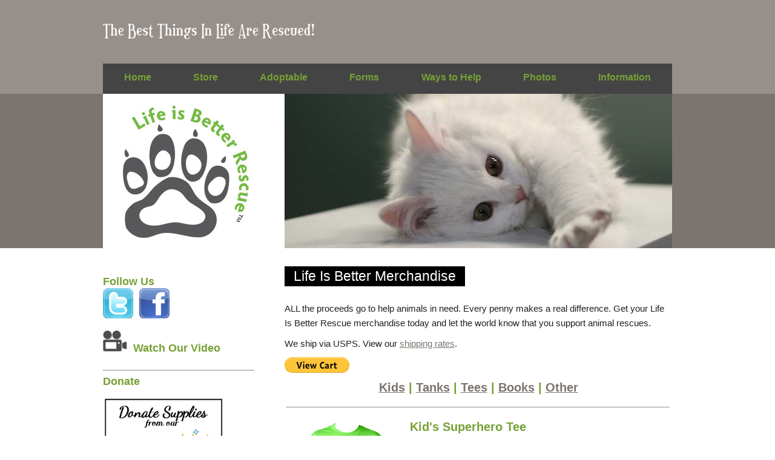

--- FILE ---
content_type: text/html
request_url: https://lifeisbetterrescue.org/pages/store.html
body_size: 11483
content:
<!DOCTYPE html>
<!--
Design by Free CSS Templates
http://www.freecsstemplates.org
Released for free under a Creative Commons Attribution 2.5 License

Title      : Lily Pads
Version    : 1.0
Released   : 20100322
Description: A two-column fixed-width template suitable for small websites.

-->
<html lang="en"><!-- InstanceBegin template="/Templates/basic.dwt" codeOutsideHTMLIsLocked="false" -->
<head>
    <!-- Google tag for GA4 Property (gtag.js) -->
    <script async src="https://www.googletagmanager.com/gtag/js?id=G-BGX9P159V7"></script>
    <script>
      window.dataLayer = window.dataLayer || [];
      function gtag(){dataLayer.push(arguments);}
      gtag('js', new Date());

      gtag('config', 'G-BGX9P159V7');
    </script>
<meta http-equiv="content-type" content="text/html; charset=utf-8">
<!-- InstanceBeginEditable name="doctitle" -->
  <title>Life is Better Store</title>
  <!-- InstanceEndEditable -->
<!-- InstanceBeginEditable name="head" -->
  <meta name="keywords"
    content="animal rescue, dog rescue, no-kill, rescue, cat rescue, shelter, non-profit, animal shelter, denver, colorado, animals in need, purebred, all breed, adoption, dog adoption, cat adoption, rabbit, snake, kitten, chicken" />
  <meta name="description"
    content="Life is Better Rescue is an all-breed all-species animal rescue. It’s about giving animals and people the chance to connect and form a lifelong loving relationship. This rescue is not just about preventing needless death. It’s about creating a life worth living. To us, being a rescuer to means more than just saving lives. It means making things better, for the animal as well as the owner." />
  <link href="../css/default.css" rel="stylesheet" type="text/css" />
  <link href="../css/print.css" rel="stylesheet" type="text/css" media="print" />
  <!--[if gte IE 5]>
<style type="text/css">
  a.p1 b { filter:alpha(opacity=0); }
  .entry { zoom: 1;}
</style><![endif]-->
  <!-- InstanceEndEditable -->
<script src="../Scripts/jquery.js"></script>
<!-- InstanceParam name="bodyID" type="text" value="Store" -->
    <!-- Back to Top Button -->
    <script src="https://kit.fontawesome.com/fffd8e516b.js" crossorigin="anonymous"></script>
    <script>
      $(document).scroll(function() {
          var y = $(this).scrollTop();
          if (y > 800) {
              $('.to-top').fadeIn();
          } else {
              $('.to-top').fadeOut();
          }
      });
  </script>
<!--Script For Google Analytics-->
<script>
  (function(i,s,o,g,r,a,m){i['GoogleAnalyticsObject']=r;i[r]=i[r]||function(){
  (i[r].q=i[r].q||[]).push(arguments)},i[r].l=1*new Date();a=s.createElement(o),
  m=s.getElementsByTagName(o)[0];a.async=1;a.src=g;m.parentNode.insertBefore(a,m)
  })(window,document,'script','//www.google-analytics.com/analytics.js','ga');

  ga('create', 'UA-47551662-1', 'lifeisbetterrescue.org');
  ga('send', 'pageview');

</script>
</head>
<body id="Store">
    <div class="to-top" style="display: none;">
      <a href="#">
          <i class="fas fa-arrow-circle-up"></i><br>
          To Top
      </a>
    </div>
  <header>
    <div id="btilar"><img src="../images/general/btilar.png" width="350" height="32" alt="The Best Things in Life Are Rescued"></div><!-- #BeginLibraryItem "/Library/menu.lbi" --><nav>
<ul>
  <li><a href="../index.html">Home</a></li>
  <li><a href="store.html">Store</a></li>
  <li><a href="adoptable.html">Adoptable</a></li>
  <li><a href="forms.html">Forms</a></li>
  <li><a href="involved.html">Ways&nbsp;to&nbsp;Help</a>  </li>
  <li class="dropdown"><a href="photos.html">Photos</a>
    <ul class="dropdown-content">
      <li><a href="photos/happytails.html">Happy&nbsp;Tails</a></li>
      <li><a href="photos/adopted.html">This&nbsp;Year's&nbsp;Adoptions</a></li>
      <li><a href="photos.html#pastAdoptions">Past&nbsp;Adoptions</a></li>
      <li><a href="photos.html">All&nbsp;Albums</a></li>
    </ul>
  </li>
  <li class="dropdown"><a href="information.html">Information</a>
    <ul class="dropdown-content">
      <li><a href="about.html">About</a></li>
      <li><a href="contact.html">Contact</a></li>
      <li><a href="faqs.html">FAQs</a></li>
      <li><a href="educate.html">Education</a></li>
    </ul>
  </li>
</ul>
</nav><!-- #EndLibraryItem --></header>

    <div id="splashBkgd">
    <div id="splash">
        <img src="../images/banner/logo.jpg" width="300" height="256" alt="Life is Better Logo">
		<!-- InstanceBeginEditable name="BannerImage" --><img src="../images/banner/kitten.jpg" width="640" height="255"
        alt="Kitten" /><!-- InstanceEndEditable -->        
    </div>
</div>

  <div id="page">
    <div id="page-bgtop">
      <div id="content">
	  <!-- InstanceBeginEditable name="MainContent" -->
          <div class="post">
            <h2 class="title"><a href="#">Life Is Better Merchandise</a></h2>
            <p class="byline"><a name="StoreTop" id="StoreTop"></a>Hover over Small Images to Enlarge</p>
            <div class="entry">
              <p>ALL the proceeds go to help animals in need. Every penny makes a real difference. Get your Life Is
                Better Rescue merchandise today and let the world know that you support animal rescues.</p>
              <p>We ship via USPS. View our <a href="#shipping">shipping rates</a>.</p>
              <p></p>
					<form target="paypal" action="https://www.paypal.com/cgi-bin/webscr" method="post" >
					<input type="hidden" name="cmd" value="_cart">
					<input type="hidden" name="business" value="ZAKRBJDW76NH8">
					<input type="hidden" name="display" value="1">
					<input type="image" src="https://www.paypalobjects.com/en_US/i/btn/btn_viewcart_LG.gif" border="0" name="submit" alt="PayPal - The safer, easier way to pay online!">
					</form>
              <p></p>
              <h3 class="center"><a href="#kids">Kids</a> | <a href="#tanks">Tanks</a> | <a
                  href="#tees">Tees</a> | <a href="#books">Books</a> | <a href="#other">Other</a></h3>

              <table width="639">
                <colgroup>
                  <col width="65" />
                  <col width="65" />
                  <col width="65" />
                  <col />
                </colgroup>
                <!-- KIDS HEADER -->
                <tr>
                  <td colspan="4" valign="top" class="storeHR">
                    <hr /><a name="kids" id="kids"></a></td>
                </tr>
                <!--START TEES LISTINGS -->



                <!--START PRODUCT LISTING -->
                <!-- Youth Tee-->
                <tr>
                  <td colspan="3" valign="top">
                    <img src="../images/store/youthSuperhero.jpg" alt="Kids Superhero Tee" width="200" height="200" />
                  </td>
                  <td>
                    <h3>Kid's Superhero Tee</h3>
					  <ul>
						  <li>Silkscreen design on front and back</li>
						  <li>Front design is superhero logo</li>
						  <li>Back design is &quot;You Don't Have to Be Big To Be A Superhero&quot;</li>
						  <li>6.1 ounce, 100% cotton pre-shrunk jersey</li>
						  <li>Double-needle sleeves and hem</li>
						  <li>Taped neck and shoulders</li>
					</ul>
                    <p>$10<br>Available in youth sizes: XS, S, M, L, and XL</p>
					 
					  <form action="https://www.paypal.com/cgi-bin/webscr" method="post" target="_blank">
						  <input type="hidden" name="cmd" value="_s-xclick" />
						  <input type="hidden" name="hosted_button_id" value="S5C4GCVSDKBVU" />
						  <table>
							<tr>
							  <td>
								<input type="hidden" name="on0" value="Size"/>
								Size
							  </td>
							</tr>
							<tr>
							  <td>
								<select name="os0">
								  <option value="X-Small">
									X-Small
								  </option>
								  <option value="Small">
									Small
								  </option>
								  <option value="Medium">
									Medium
								  </option>
								  <option value="Large">
									Large
								  </option>
								  <option value="X-Large">
									X-Large
								  </option>
								</select>
							  </td>
								<td>
								</td>
							</tr>
						  </table>
						  <input type="hidden" name="currency_code" value="USD" />
						  <input type="image" src="https://www.paypalobjects.com/en_US/i/btn/btn_cart_SM.gif" border="0" name="submit" title="PayPal - The safer, easier way to pay online!" alt="Add to Cart" />
					</form>
					  
					  
                  </td>
                </tr>
                <tr>
                  <td valign="top">
                    <a class="p5" href="#"><img src="../images/store/youthSuperhero.jpg" alt="Superhero" width="60"
                        height="60" /><b><img class="large" src="../images/store/youthSuperhero.jpg"
                          alt="Youth Superhero Tee" /></b></a>
                  </td>
                  <td valign="top">
                    <a class="p5" href="#"><img src="../images/store/youthSuperheroBack.jpg" alt="Superhero" width="60"
                        height="60" /><b><img class="large" src="../images/store/youthSuperheroBack.jpg"
                          alt="Youth Superhero Tee" /></b></a>
                  </td>
                  <td valign="top">&nbsp;</td>
                  <td class="store">
						<form target="paypal" action="https://www.paypal.com/cgi-bin/webscr" method="post" >
							<input type="hidden" name="cmd" value="_cart">
							<input type="hidden" name="business" value="ZAKRBJDW76NH8">
							<input type="hidden" name="display" value="1">
							<input type="image" src="https://www.paypalobjects.com/en_US/i/btn/btn_viewcart_SM.gif" border="0" name="submit" alt="PayPal - The safer, easier way to pay online!">
						</form>
                  </td>
                </tr>
                <tr>
                  <td valign="top" colspan="4" class="storeHR">
                    <hr />
                  </td>
                </tr>

                <!-- TANKS HEADER -->
                <tr>
                  <td colspan="4" valign="top"><a name="tanks" id="tanks"></a></td>
                </tr>

                <!--START PRODUCT LISTING -->
                <!--White Rainbow Tank-->
                <tr>
                  <td colspan="3" valign="top">
                    <img src="../images/store/rainbowTankBack.jpg" alt="Rainbow Tank Back" width="200" height="200" />
                  </td>
                  <td>
                    <h3>Rainbow Tank</h3>
					  <ul>
						  <li>Silkscreen design on front and back</li>
						  <li>100% cotton pre-shrunk jersey</li>
					  </ul>
				  <p>$10<br>Available in unisex sizes: L, XL, and XXL

						<form action="https://www.paypal.com/cgi-bin/webscr" method="post" target="_blank">
						  <input type="hidden" name="cmd" value="_s-xclick" />
						  <input type="hidden" name="hosted_button_id" value="QAD8EPXSASQLQ" />
						  <table>
							<tr>
							  <td>
								<input type="hidden" name="on0" value="Size"/>
								Size
							  </td>
							</tr>
							<tr>
							  <td>
								<select name="os0">
								  <option value="Large">
									Large
								  </option>
								  <option value="X-Large">
									X-Large
								  </option>
								  <option value="XX-Large">
									XX-Large
								  </option>
								</select>
							  </td>
							</tr>
						  </table>
						  <input type="hidden" name="currency_code" value="USD" />
						  <input type="image" src="https://www.paypalobjects.com/en_US/i/btn/btn_cart_SM.gif" border="0" name="submit" title="PayPal - The safer, easier way to pay online!" alt="Add to Cart" />
						</form>
				  </p>
				  </td>
                </tr>
                <tr>
                  <td valign="top">
                    <a class="p5" href="#"><img src="../images/store/rainbowTankBack.jpg" alt="Rainbow Tank Back"
                        width="60" height="60" /><b><img class="large" src="../images/store/rainbowTankBackLg.jpg"
                          alt="Rainbow Tank Back" /></b></a>
                  </td>
                  <td valign="top">
                    <a class="p5" href="#"><img src="../images/store/rainbowTankFront.jpg" alt="Woman Tank Front"
                        width="60" height="60" /><b><img class="large" src="../images/store/rainbowTankFrontLg.jpg"
                          alt="Rainbow Tank Front" /></b></a>
                  </td>
                  <td valign="top">
                  </td>
                  <td class="store">
						<form target="paypal" action="https://www.paypal.com/cgi-bin/webscr" method="post" >
							<input type="hidden" name="cmd" value="_cart">
							<input type="hidden" name="business" value="ZAKRBJDW76NH8">
							<input type="hidden" name="display" value="1">
							<input type="image" src="https://www.paypalobjects.com/en_US/i/btn/btn_viewcart_SM.gif" border="0" name="submit" alt="PayPal - The safer, easier way to pay online!">
						</form>
                  </td>
                </tr>
                <tr>
                  <td valign="top" colspan="4" class="storeHR">
                    <hr />
                  </td>
                </tr>



                <!-- TEES HEADER -->
                <tr>
                  <td colspan="4" valign="top"><a name="tees" id="tees"></a></td>
                </tr>
                <!--START PRODUCT LISTING -->
                <!--White Rainbow Tee-->
                <tr>
                  <td colspan="3" valign="top">
                    <img src="../images/store/rainbowTeeBack.jpg" alt="Rainbow Tee Back" width="200" height="200" />
                  </td>
                  <td>
                    <h3>Rainbow Tee</h3>
					  <ul>
						<li>Silkscreen design on front and back</li>
                    	<li>100% cotton pre-shrunk jersey</li>
					  </ul>
					  <p>$10<br>
                      Available in sizes: S, M, L, XL, and XXL</p>


					<form action="https://www.paypal.com/cgi-bin/webscr" method="post" target="_blank">
					  <input type="hidden" name="cmd" value="_s-xclick" />
					  <input type="hidden" name="hosted_button_id" value="YH9BXSM5TQ99Y" />
					  <table>
						<tr>
						  <td>
							<input type="hidden" name="on0" value="Size"/>
							Size
						  </td>
						</tr>
						<tr>
						  <td>
							<select name="os0">
							  <option value="Small">
								Small
							  </option>
							  <option value="Medium">
								Medium
							  </option>
							  <option value="Large">
								Large
							  </option>
							  <option value="X-Large">
								X-Large
							  </option>
							  <option value="XX-Large">
								XX-Large
							  </option>
							</select>
						  </td>
						</tr>
					  </table>
					  <input type="hidden" name="currency_code" value="USD" />
					  <input type="image" src="https://www.paypalobjects.com/en_US/i/btn/btn_cart_SM.gif" border="0" name="submit" title="PayPal - The safer, easier way to pay online!" alt="Add to Cart" />
					</form>

                  </td>
                </tr>
                <tr>
                  <td valign="top">
                    <a class="p5" href="#"><img src="../images/store/rainbowTeeBack.jpg" alt="Rainbow Tee Back"
                        width="60" height="60" /><b><img class="large" src="../images/store/rainbowTeeBackLg.jpg"
                          alt="Rainbow Tee Back" /></b></a>
                  </td>
                  <td valign="top">
                    <a class="p5" href="#"><img src="../images/store/rainbowTeeFront.jpg" alt="Rainbow Tee Front"
                        width="60" height="60" /><b><img class="large" src="../images/store/rainbowTeeFrontLg.jpg"
                          alt="Rainbow Tee Front" /></b></a>
                  </td>
                  <td valign="top">
                  </td>
                  <td class="store">
						<form target="paypal" action="https://www.paypal.com/cgi-bin/webscr" method="post" >
							<input type="hidden" name="cmd" value="_cart">
							<input type="hidden" name="business" value="ZAKRBJDW76NH8">
							<input type="hidden" name="display" value="1">
							<input type="image" src="https://www.paypalobjects.com/en_US/i/btn/btn_viewcart_SM.gif" border="0" name="submit" alt="PayPal - The safer, easier way to pay online!">
						</form>
                  </td>
                </tr>
                <tr>
                  <td valign="top" colspan="4" class="storeHR">
                    <hr />
                  </td>
                </tr>

			  
                <!--START PRODUCT LISTING -->
                <!-- Women's Flag Grey Tee-->
                <tr>
                  <td colspan="3" valign="top">
                    <img src="../images/store/flagGreyBk.jpg" alt="Grey Flag Back" width="156" height="200" /></td>
                  <td>
                    <h3>Grey V-Neck Tee with CO Flag Design</h3>
					  <ul>
						  <li>Silkscreen designs on front and back</li>
                    	  <li>100% ring spun combed cotton</li>
						  <li>V-neck</li>
                      	  <li>4.3-ounce</li>
					  </ul>
					  <p>$10<br>
                      Available in sizes:<br />
                       &emsp;Women's: XL<br />
                       &emsp;Men's: S, L, XL, and XXL</p>
					<form action="https://www.paypal.com/cgi-bin/webscr" method="post" target="_blank">
					  <input type="hidden" name="cmd" value="_s-xclick" />
					  <input type="hidden" name="hosted_button_id" value="AH8RV49GKVGEL" />
					  <table>
						<tr>
						  <td>
							<input type="hidden" name="on0" value="Size"/>
							Size
						  </td>
						</tr>
						<tr>
						  <td>
							<select name="os0">
							  <option value="Women&#39;s X-Large">
								Women&#39;s X-Large
							  </option>
							  <option value="Men&#39;s Small">
								Men&#39;s Small
							  </option>
							  <option value="Men&#39;s Large">
								Men&#39;s Large
							  </option>
							  <option value="Men&#39;s X-Large">
								Men&#39;s X-Large
							  </option>
							  <option value="Men&#39;s XX-Large">
								Men&#39;s XX-Large
							  </option>
							</select>
						  </td>
						</tr>
					  </table>
					  <input type="hidden" name="currency_code" value="USD" />
					  <input type="image" src="https://www.paypalobjects.com/en_US/i/btn/btn_cart_SM.gif" border="0" name="submit" title="PayPal - The safer, easier way to pay online!" alt="Add to Cart" />
					</form>

                  </td>
                </tr>
                <tr>
                  <td valign="top">
                    <a class="p5" href="#"><img src="../images/store/flagGreyBk.jpg" alt="Grey Flag Tee" width="47"
                        height="60" /><b><img class="large" src="../images/store/flagGreyBkLg.jpg"
                          alt="Grey Flag Tee" /></b></a>
                  </td>
                  <td valign="top">
                    <a class="p5" href="#"><img src="../images/store/flagGreyFrontLg.jpg" alt="Grey Flag Tee" width="50"
                        height="60" /><b><img src="../images/store/flagGreyFrontLg.jpg" alt="Grey Flag Tee" width="359"
                          height="432" class="large" /></b></a>
                  </td>
                  <td valign="top">
                    <a class="p5" href="#"><img src="../images/store/flagGreyCloseup.jpg" alt="Grey Flag Tee" width="60"
                        height="60" /><b><img class="large" src="../images/store/flagGreyCloseup.jpg"
                          alt="Grey Flag Tee" /></b></a>
                  </td>
                  <td class="store">
						<form target="paypal" action="https://www.paypal.com/cgi-bin/webscr" method="post" >
							<input type="hidden" name="cmd" value="_cart">
							<input type="hidden" name="business" value="ZAKRBJDW76NH8">
							<input type="hidden" name="display" value="1">
							<input type="image" src="https://www.paypalobjects.com/en_US/i/btn/btn_viewcart_SM.gif" border="0" name="submit" alt="PayPal - The safer, easier way to pay online!">
						</form>
                  </td>
                </tr>
                <tr>
                  <td valign="top" colspan="4" class="storeHR">
                    <hr />
                  </td>
                </tr>


                <!--START PRODUCT LISTING -->
                <!-- Women's Moisture Wicking Tee-->
                 <tr>
                  <td colspan="3" valign="top">
                    <img src="../images/store/flagGreenBkLg.jpg" alt="Green Flag Tee" width="162" height="220" /></td>
                  <td>
                    <h3>Moisture Wicking Tee with CO Flag</h3>
					  <ul>
                    	<li>Silkscreen designs on front and back of neck</li>
						  <li>100% polyesster</li>
						  <li>Gently contoured silhouette</li>
						  <li>Slight scopp neck</li>
                      		<li>Wicks sweat and breathable</li>
						</ul>
					  <p>$10<br>
                      Available in women's sizes: S</p>

					  <form action="https://www.paypal.com/cgi-bin/webscr" method="post" target="_blank">
					  <input type="hidden" name="cmd" value="_s-xclick" />
					  <input type="hidden" name="hosted_button_id" value="XLRMW7NX7PPPJ" />
					  <table>
						<tr>
						  <td>
							<input type="hidden" name="on0" value="Size"/>
							Size
						  </td>
						</tr>
						<tr>
						  <td>
							<select name="os0">
							  <option value="Women&#39;s Small">
								Women&#39;s Small
							  </option>
							</select>
						  </td>
						</tr>
					  </table>
					  <input type="hidden" name="currency_code" value="USD" />
					  <input type="image" src="https://www.paypalobjects.com/en_US/i/btn/btn_cart_SM.gif" border="0" name="submit" title="PayPal - The safer, easier way to pay online!" alt="Add to Cart" />
					</form>

                  </td>
                </tr>
                <tr>
                  <td valign="top">
                    <a class="p5" href="#"><img src="../images/store/flagGreenBk.jpg" alt="Green Flag Tee" width="60"
                        height="60" /><b><img src="../images/store/flagGreenBkLg.jpg" alt="Green Flag Tee" width="317"
                          height="432" class="large" /></b></a>
                  </td>
                  <td valign="top">
                    <a class="p5" href="#"><img src="../images/store/flagGreenFrontLg.jpg" alt="Green Flag Tee"
                        width="50" height="60" /><b><img src="../images/store/flagGreenFrontLg.jpg" alt="Green Flag Tee"
                          width="356" height="432" class="large" /></b></a>
                  </td>
                  <td valign="top">
                    <a class="p5" href="#"><img src="../images/store/flagGreenCloseup.jpg" alt="Green Flag Tee"
                        width="60" height="60" /><b><img src="../images/store/flagGreenCloseup.jpg" alt="Green Flag Tee"
                          width="400" height="400" class="large" /></b></a>
                  </td>

                  <td class="store">
						<form target="paypal" action="https://www.paypal.com/cgi-bin/webscr" method="post" >
							<input type="hidden" name="cmd" value="_cart">
							<input type="hidden" name="business" value="ZAKRBJDW76NH8">
							<input type="hidden" name="display" value="1">
							<input type="image" src="https://www.paypalobjects.com/en_US/i/btn/btn_viewcart_SM.gif" border="0" name="submit" alt="PayPal - The safer, easier way to pay online!">
						</form>
                  </td>
                </tr>
                <tr>
                  <td valign="top" colspan="4" class="storeHR">
                    <hr />
                  </td>
                </tr> 

                <!--START PRODUCT LISTING -->
                <!-- Adopt Hapiness Baseball Tee-->
                <tr>
              	<td colspan="3" valign="top">
              	  <img src="../images/store/adoptHappyFrontLg.jpg" alt="Adopt Happiness Jersey Tee Front" width="155" height="auto" /></td>
                    <td><h3>Adopt Happiness Jersey Tee</h3>
						<ul>
							<li>Silkscreen designs on front and back</li>
                      		<li>3/4 Sleeve</li>
						  	<li>3.6 oz, 52% commbed and ringspun cotton, 48% polyester</li>
						  	<li>Contrast raglan sleeve and neck trim</li>
						  </ul>
							
							<p>$10<br>Available in unisex sizes: XS, S, M, L, XL, XXL</p>

					<form action="https://www.paypal.com/cgi-bin/webscr" method="post" target="_blank">
					  <input type="hidden" name="cmd" value="_s-xclick" />
					  <input type="hidden" name="hosted_button_id" value="XYLT6CZDURVAC" />
					  <table>
						<tr>
						  <td>
							<input type="hidden" name="on0" value="Size"/>
							Size
						  </td>
						</tr>
						<tr>
						  <td>
							<select name="os0">
							  <option value="X-Small">
								X-Small
							  </option>
							  <option value="Small">
								Small
							  </option>
							  <option value="Medium">
								Medium
							  </option>
							  <option value="Large">
								Large
							  </option>
							  <option value="X-Large">
								X-Large
							  </option>
							  <option value="XX-Large">
								XX-Large
							  </option>
							</select>
						  </td>
						</tr>
					  </table>
					  <input type="hidden" name="currency_code" value="USD" />
					  <input type="image" src="https://www.paypalobjects.com/en_US/i/btn/btn_cart_SM.gif" border="0" name="submit" title="PayPal - The safer, easier way to pay online!" alt="Add to Cart" />
					</form>

</td>
              </tr>
               <tr>
               	 <td valign="top">
                    <a class="p5" href="#"><img src="../images/store/adoptHappyFrontSq.jpg" alt="Adopt Happiness Jersey Tee Front" width="60" height="60" /><b><img src="../images/store/adoptHappyFrontLg.jpg" alt="Adopt Happiness Jersey Tee Front" width="432" height="auto" class="large" /></b></a>
                 </td>
               	 <td valign="top">
                 	<a class="p5" href="#"><img src="../images/store/adoptHappyBackSq.jpg" alt="Adopt Happiness Jersey Tee Back" width="60" height="60" /><b><img src="../images/store/adoptHappyBackLg.jpg" alt="Adopt Happiness Jersey Tee Back" width="432" height="auto" class="large" /></b></a>
                 </td>
               	 <td valign="top">           
                    <a class="p5" href="#"><img src="../images/store/adoptHappyLogoSq.png" alt="Adopt Happiness Jersey Tee Front Closeup" width="60" height="60" /><b><img src="../images/store/adoptHappyLogo.png" alt="Adopt Happiness Jersey Tee Closeup" width="auto" height="400" class="large" /></b></a>
                 </td>

                 <td class="store">
						<form target="paypal" action="https://www.paypal.com/cgi-bin/webscr" method="post" >
							<input type="hidden" name="cmd" value="_cart">
							<input type="hidden" name="business" value="ZAKRBJDW76NH8">
							<input type="hidden" name="display" value="1">
							<input type="image" src="https://www.paypalobjects.com/en_US/i/btn/btn_viewcart_SM.gif" border="0" name="submit" alt="PayPal - The safer, easier way to pay online!">
						</form>
				   </td>
              </tr>
              <tr>
                <td valign="top" colspan="4" class="storeHR"><hr /></td>
              </tr>

				  

                <!--START PRODUCT LISTING -->
                <!-- Women's Volunteer Grey Tee-->
                <tr>
              	<td colspan="3" valign="top">
              	  <img src="../images/store/volunteerFtLgGrey.jpg" alt="Green Flag Tee" width="155" height="220" /></td>
                    <td><h3>Grey Volunteer Tee</h3>
						<ul>
						  <li>Silkscreen designs on front and back</li>
						  <li>100% cotton</li>
						</ul>
						<p>$10<br>
                        Available in sizes: <br />
                       &emsp;Women's: S, XL, and XXL<br />
                       &emsp;Men's: XXL</p>

					<form action="https://www.paypal.com/cgi-bin/webscr" method="post" target="_blank">
					  <input type="hidden" name="cmd" value="_s-xclick" />
					  <input type="hidden" name="hosted_button_id" value="AFFY73C7XYC4Y" />
					  <table>
						<tr>
						  <td>
							<input type="hidden" name="on0" value="Size"/>
							Size
						  </td>
						</tr>
						<tr>
						  <td>
							<select name="os0">
							  <option value="Women&#39;s Small">
								Women&#39;s Small
							  </option>
							  <option value="Women&#39;s X-Large">
								Women&#39;s X-Large
							  </option>
							  <option value="Women&#39;s XX-Large">
								Women&#39;s XX-Large
							  </option>
							  <option value="Men&#39;s XX-Large">
								Men&#39;s XX-Large
							  </option>
							</select>
						  </td>
						</tr>
					  </table>
					  <input type="hidden" name="currency_code" value="USD" />
					  <input type="image" src="https://www.paypalobjects.com/en_US/i/btn/btn_cart_SM.gif" border="0" name="submit" title="PayPal - The safer, easier way to pay online!" alt="Add to Cart" />
					</form>

					</td>
              </tr>
               <tr>
               	 <td valign="top">
                 	<a class="p5" href="#"><img src="../images/store/volunteerBkGrey.jpg" alt="Volunteer Grey Tee" width="60" height="60" /><b><img src="../images/store/volunteerBkLgGrey.jpg" alt="Grey Flag Tee" width="432" height="543" class="large" /></b></a>
                 </td>
               	 <td valign="top">
                    <a class="p5" href="#"><img src="../images/store/volunteerBkCloseupGrey.jpg" alt="Volunteer Grey Tee" width="50" height="60" /><b><img src="../images/store/volunteerBkCloseupGrey.jpg" alt="Grey Flag Tee" width="432" height="437" class="large" /></b></a>
                 </td>
               	 <td valign="top">           
                    <a class="p5" href="#"><img src="../images/store/volunteerCloseupGrey.jpg" alt="Volunteer Grey Tee" width="60" height="60" /><b><img src="../images/store/volunteerCloseupGrey.jpg" alt="Volunteer Tee" width="400" height="400" class="large" /></b></a>
                 </td>

                 <td class="store">
						<form target="paypal" action="https://www.paypal.com/cgi-bin/webscr" method="post" >
							<input type="hidden" name="cmd" value="_cart">
							<input type="hidden" name="business" value="ZAKRBJDW76NH8">
							<input type="hidden" name="display" value="1">
							<input type="image" src="https://www.paypalobjects.com/en_US/i/btn/btn_viewcart_SM.gif" border="0" name="submit" alt="PayPal - The safer, easier way to pay online!">
						</form>
				 </td>
              </tr>
              <tr>
                <td valign="top" colspan="4" class="storeHR"><hr /></td>
              </tr>


                <!--START PRODUCT LISTING -->
                <!--    Women's Polo    -->
                <tr>
                  <td colspan="3" valign="top">
                    <img src="../images/store/polofem.jpg" alt="Womens Polo" width="200" height="200" /></td>
                  <td>
                    <h3>Green Polo</h3>
					  <ul>
						  <li>Silkscreen design on front</li>
						  <li>100% cotton</li>
						  <li>Made in the USA</li>
					  </ul>
					  <p>$10<br>
                      Available in sizes: <br />
						  Sizes run small, consider buying up a size<br>
                      &emsp;Women's: M, and L<br />
                      &emsp;Men's: M and L</p>

                    <form action="https://www.paypal.com/cgi-bin/webscr" method="post" target="_blank">
					  <input type="hidden" name="cmd" value="_s-xclick" />
					  <input type="hidden" name="hosted_button_id" value="BDEL7T9UA7XXY" />
					  <table>
						<tr>
						  <td>
							<input type="hidden" name="on0" value="Size"/>
							Size
						  </td>
						</tr>
						<tr>
						  <td>
							<select name="os0">
							  <option value="Women&#39;s Medium">
								Women&#39;s Medium
							  </option>
							  <option value="Women&#39;s Large">
								Women&#39;s Large
							  </option>
							  <option value="Men&#39;s Medium">
								Men&#39;s Medium
							  </option>
							  <option value="Men&#39;s Large">
								Men&#39;s Large
							  </option>
							</select>
						  </td>
						</tr>
					  </table>
					  <input type="hidden" name="currency_code" value="USD" />
					  <input type="image" src="https://www.paypalobjects.com/en_US/i/btn/btn_cart_SM.gif" border="0" name="submit" title="PayPal - The safer, easier way to pay online!" alt="Add to Cart" />
					</form>


                  </td>
                </tr>
                <tr>
                  <td valign="top">
                    <a class="p5" href="#"><img src="../images/store/polofem.jpg" alt="Womens Polo" width="60"
                        height="60" /><b><img class="large" src="../images/store/polofem.jpg"
                          alt="Womens Polo Front" /></b></a>
                  </td>
                  <td valign="top">
                    <a class="p5" href="#"><img src="../images/store/windbreakerFemCloseup.jpg"
                        alt="Womens Polo Closeup" width="60" height="60" /><b><img class="large"
                          src="../images/store/windbreakerFemCloseup.jpg" alt="Womens Polo Closeup" /></b></a>
                  </td>
                  <td valign="top">&nbsp;</td>
                  <td class="store">
						<form target="paypal" action="https://www.paypal.com/cgi-bin/webscr" method="post" >
							<input type="hidden" name="cmd" value="_cart">
							<input type="hidden" name="business" value="ZAKRBJDW76NH8">
							<input type="hidden" name="display" value="1">
							<input type="image" src="https://www.paypalobjects.com/en_US/i/btn/btn_viewcart_SM.gif" border="0" name="submit" alt="PayPal - The safer, easier way to pay online!">
						</form>
                  </td>
                </tr>
                <tr>
                  <td valign="top" colspan="4" class="storeHR">
                    <hr />
                  </td>
                </tr>
				  
                <!--START PRODUCT LISTING -->
                <!-- Snuggle is Real Tee-->
                 <tr>
                  <td colspan="3" valign="top">
                    <img src="../images/store/snuggleGreen.jpg" alt="Snuggle is Real Green Tee Front" width="200" height="200" /></td>
                  <td>
                    <h3>The Snuggle is Real Green Tee</h3>
					  <ul>
                    	<li>Silkscreen design on front</li>
                    	<li>100% cotton</li>
					  </ul>
					  <p>$10<br>
                      Available in sizes:<br>
						 &emsp;Women's: M, L, XL<br />
                      &emsp;Men's: S, M</p>

					  <form action="https://www.paypal.com/cgi-bin/webscr" method="post" target="_blank">
						  <input type="hidden" name="cmd" value="_s-xclick" />
						  <input type="hidden" name="hosted_button_id" value="VCTPCD6UW6MR2" />
						  <table>
							<tr>
							  <td>
								<input type="hidden" name="on0" value="Size"/>
								Size
							  </td>
							</tr>
							<tr>
							  <td>
								<select name="os0">
								  <option value="Women&#39;s Medium">
									Women&#39;s Medium
								  </option>
								  <option value="Women&#39;s Large">
									Women&#39;s Large
								  </option>
								  <option value="Women&#39;s X-Large">
									Women&#39;s X-Large
								  </option>
								  <option value="Men&#39;s Small">
									Men&#39;s Small
								  </option>
								  <option value="Men&#39;s Medium">
									Men&#39;s Medium
								  </option>
								</select>
							  </td>
							</tr>
						  </table>
						  <input type="hidden" name="currency_code" value="USD" />
						  <input type="image" src="https://www.paypalobjects.com/en_US/i/btn/btn_cart_SM.gif" border="0" name="submit" title="PayPal - The safer, easier way to pay online!" alt="Add to Cart" />
						</form>
                  </td>
                </tr>
                <tr>
                  <td valign="top">
                    <a class="p5" href="#"><img src="../images/store/snuggleGreenSq.jpg" alt="Snuggle is Real Green Tee Front" width="60"
                        height="60" /><b><img class="large" src="../images/store/snuggleGreen.jpg" alt="Snuggle is Real Green Tee Front" /></b></a>
                  </td>
                  <td valign="top">
                  </td>
                  <td valign="top">
                  </td>
                  <td class="store">
						<form target="paypal" action="https://www.paypal.com/cgi-bin/webscr" method="post" >
							<input type="hidden" name="cmd" value="_cart">
							<input type="hidden" name="business" value="ZAKRBJDW76NH8">
							<input type="hidden" name="display" value="1">
							<input type="image" src="https://www.paypalobjects.com/en_US/i/btn/btn_viewcart_SM.gif" border="0" name="submit" alt="PayPal - The safer, easier way to pay online!">
						</form>
                  </td>
                </tr>
                <tr>
                  <td valign="top" colspan="4" class="storeHR">
                    <hr />
                  </td>
                </tr> 

                <!--START PRODUCT LISTING -->
                <!-- Men's Black Tee-->
                 <tr>
                  <td colspan="3" valign="top">
                    <img src="../images/store/blackTfront.jpg" alt="Black Tee Front" width="200" height="200" /></td>
                  <td>
                    <h3>Black Tee</h3>
					  <ul>
                    	<li>Silkscreen designs on front and back</li>
						  <li>50% cotton / 50% polyester</li>
					  </ul>
					  <p>$10<br>
                      Available in unisex size: S</p>

					  <form action="https://www.paypal.com/cgi-bin/webscr" method="post" target="_blank">
						  <input type="hidden" name="cmd" value="_s-xclick" />
						  <input type="hidden" name="hosted_button_id" value="ALJWA5PKVS952" />
						  <table>
							<tr>
							  <td>
								<input type="hidden" name="on0" value="Size"/>
								Size
							  </td>
							</tr>
							<tr>
							  <td>
								<select name="os0">
								  <option value="Small">
									Small
								  </option>
								</select>
							  </td>
							</tr>
						  </table>
						  <input type="hidden" name="currency_code" value="USD" />
						  <input type="image" src="https://www.paypalobjects.com/en_US/i/btn/btn_cart_SM.gif" border="0" name="submit" title="PayPal - The safer, easier way to pay online!" alt="Add to Cart" />
						</form>

				</td>
                </tr>
                <tr>
                  <td valign="top">
                    <a class="p5" href="#"><img src="../images/store/blackTfront.jpg" alt="Black Tee Front" width="60"
                        height="60" /><b><img class="large" src="../images/store/blackTfrontLg.jpg"
                          alt="Black Tee Front" /></b></a>
                  </td>
                  <td valign="top">
                    <a class="p5" href="#"><img src="../images/store/blackTback.jpg" alt="Black Tee Back" width="60"
                        height="60" /><b><img class="large" src="../images/store/blackTbackLg.jpg"
                          alt="Black Tee Back" /></b></a>
                  </td>
                  <td valign="top">
                    <a class="p5" href="#"><img src="../images/store/logoBlack.jpg" alt="Black Tee Closeup" width="60"
                        height="60" /><b><img class="large" src="../images/store/logoBlackLg.jpg"
                          alt="Black Tee Closeup" /></b></a>
                  </td>
                  <td class="store">
						<form target="paypal" action="https://www.paypal.com/cgi-bin/webscr" method="post" >
							<input type="hidden" name="cmd" value="_cart">
							<input type="hidden" name="business" value="ZAKRBJDW76NH8">
							<input type="hidden" name="display" value="1">
							<input type="image" src="https://www.paypalobjects.com/en_US/i/btn/btn_viewcart_SM.gif" border="0" name="submit" alt="PayPal - The safer, easier way to pay online!">
						</form>
                  </td>
                </tr>
                <tr>
                  <td valign="top" colspan="4" class="storeHR">
                    <hr />
                  </td>
                </tr> 


                <!--START PRODUCT LISTING -->
                <!--Men's Long-Sleeve Black Shirt-->
                 <tr>
                  <td colspan="3" valign="top">
                    <img src="../images/store/blackTlsfront.jpg" alt="Black Long-Sleeve Front" width="200"
                      height="200" /></td>
                  <td>
                    <h3>Long-Sleeve Black Tee</h3>
					  <ul>
						  <li>Silkscreen design on front</li>
                    	  <li>50% cotton / 50% polyester</li>
					  </ul>
					  <p>$10<br>
					  Available in unisex sizes: S and M</p>
					 
					<form action="https://www.paypal.com/cgi-bin/webscr" method="post" target="_blank">
					  <input type="hidden" name="cmd" value="_s-xclick" />
					  <input type="hidden" name="hosted_button_id" value="595BFZWHAWEA8" />
					  <table>
						<tr>
						  <td>
							<input type="hidden" name="on0" value="Size"/>
							Size
						  </td>
						</tr>
						<tr>
						  <td>
							<select name="os0">
							  <option value="Small">
								Small
							  </option>
							  <option value="Medium">
								Medium
							  </option>
							</select>
						  </td>
						</tr>
					  </table>
					  <input type="hidden" name="currency_code" value="USD" />
					  <input type="image" src="https://www.paypalobjects.com/en_US/i/btn/btn_cart_SM.gif" border="0" name="submit" title="PayPal - The safer, easier way to pay online!" alt="Add to Cart" />
					</form>

					 </td>
                </tr>
                <tr>
                  <td valign="top">
                    <a class="p5" href="#"><img src="../images/store/blackTlsfront.jpg" alt="Black L/S Tee Front"
                        width="60" height="60" /><b><img class="large" src="../images/store/blackTlsfrontLg.jpg"
                          alt="Black L/S Tee Front" /></b></a>
                  </td>
                  <td valign="top">
                    <a class="p5" href="#"><img src="../images/store/blackTlsback.jpg" alt="Black L/S Tee Back"
                        width="60" height="60" /><b><img class="large" src="../images/store/blackTlsbackLg.jpg"
                          alt="Black L/S Tee Back" /></b></a>
                  </td>
                  <td valign="top">
                    <a class="p5" href="#"><img src="../images/store/logoBlack.jpg" alt="Black L/S Tee Closeup"
                        width="60" height="60" /><b><img class="large" src="../images/store/logoBlackLg.jpg"
                          alt="Black L/S Tee Closeup" /></b></a>
                  </td>
                  <td class="store">
						<form target="paypal" action="https://www.paypal.com/cgi-bin/webscr" method="post" >
							<input type="hidden" name="cmd" value="_cart">
							<input type="hidden" name="business" value="ZAKRBJDW76NH8">
							<input type="hidden" name="display" value="1">
							<input type="image" src="https://www.paypalobjects.com/en_US/i/btn/btn_viewcart_SM.gif" border="0" name="submit" alt="PayPal - The safer, easier way to pay online!">
						</form>
                  </td>
                </tr>
                <tr>
                  <td valign="top" colspan="4" class="storeHR">
                    <hr />
                  </td>
                </tr>
				  
				  

                <!-- BOOKS HEADER -->
                <tr>
                  <td colspan="4" valign="top"><a name="books" id="books"></a></td>
                </tr>

				<!--START PRODUCT LISTING -->
                <!--Book Journey-->
                <tr>
                  <td colspan="3" valign="top">
                    <a class="p5" href="#">
						<img src="../images/store/bookJourney.jpg" alt="Journey" width="200" height="200" />
						<b><img class="large" src="../images/store/bookJourneyLg.jpg" alt="Journey" /></b>
					</a>
				  </td>
                  <td>
                    <h3>Autographed copy of <em>A Dog's Journey</em></h3>
                    <h6><em>New York Times</em> best selling author W.&nbsp;Bruce Cameron<br />
                      Hardcover edition<br />
                      $10<br />&nbsp;</h6>
                    <form action="https://www.paypal.com/cgi-bin/webscr" method="post" target="_blank">
					  <input type="hidden" name="cmd" value="_s-xclick" />
					  <input type="hidden" name="hosted_button_id" value="ST7P4389JVBR2" />
					  <input type="hidden" name="currency_code" value="USD" />
					  <input type="image" src="https://www.paypalobjects.com/en_US/i/btn/btn_cart_SM.gif" border="0" name="submit" title="PayPal - The safer, easier way to pay online!" alt="Add to Cart" />
					</form>
                  </td>
                </tr>
                <tr>
                  <td valign="top"></td>
                  <td valign="top">&nbsp;</td>
                  <td valign="top">&nbsp;</td>
                  <td class="store">
						<form target="paypal" action="https://www.paypal.com/cgi-bin/webscr" method="post" >
							<input type="hidden" name="cmd" value="_cart">
							<input type="hidden" name="business" value="ZAKRBJDW76NH8">
							<input type="hidden" name="display" value="1">
							<input type="image" src="https://www.paypalobjects.com/en_US/i/btn/btn_viewcart_SM.gif" border="0" name="submit" alt="PayPal - The safer, easier way to pay online!">
						</form>
                  </td>
                </tr>
                <tr>
                  <td valign="top" colspan="4" class="storeHR">
                    <hr />
                  </td>
                </tr>

                <!--START PRODUCT LISTING -->
                <!--Book Purpose-->
<!--                <tr>
                  <td colspan="3" valign="top">
                    <a class="p5" href="#">
	                    <img src="../images/store/bookPurpose.jpg" alt="Purpose" width="200" height="200" />
					  	<b><img class="large" src="../images/store/bookPurposeLg.jpg" alt="Purpose" /></b>
				  	</a>
				  </td>
                  <td>
                    <h3>Autographed copy of <em>A Dog's Purpose</em></h3>
                    <h6><em>New York Times</em> best selling author W.&nbsp;Bruce Cameron<br />
                      Paperback edition<br />
						Bonus: Signed bookplate included<br>
                      $8<br />&nbsp;</h6>
<form action="https://www.paypal.com/cgi-bin/webscr" method="post" target="_blank">
  <input type="hidden" name="cmd" value="_s-xclick" />
  <input type="hidden" name="hosted_button_id" value="5CFKLZQNUAJY4" />
  <input type="hidden" name="currency_code" value="USD" />
  <input type="image" src="https://www.paypalobjects.com/en_US/i/btn/btn_cart_SM.gif" border="0" name="submit" title="PayPal - The safer, easier way to pay online!" alt="Add to Cart" />
</form>                  </td>
                </tr>
                <tr>
                  <td valign="top"></td>
                  <td valign="top">&nbsp;</td>
                  <td valign="top">&nbsp;</td>
                  <td class="store">
						<form target="paypal" action="https://www.paypal.com/cgi-bin/webscr" method="post" >
							<input type="hidden" name="cmd" value="_cart">
							<input type="hidden" name="business" value="ZAKRBJDW76NH8">
							<input type="hidden" name="display" value="1">
							<input type="image" src="https://www.paypalobjects.com/en_US/i/btn/btn_viewcart_SM.gif" border="0" name="submit" alt="PayPal - The safer, easier way to pay online!">
						</form>
                  </td>
                </tr>
                <tr>
                  <td valign="top" colspan="4" class="storeHR">
                    <hr />
                  </td>
                </tr>
		  -->
                <!--START PRODUCT LISTING -->
                <!--Book Perfect Xmas-->
                <tr>
                  <td colspan="3" valign="top">
                    <a class="p5" href="#">
                    	<img src="../images/store/bookPerfectXmas.jpg" alt="A Dog's Perfect Christmas Bookcover" width="200" height="200" />
						<b><img class="large" src="../images/store/bookPerfectXmasLg.png" alt="Perfect Xmas" width="300" height="auto" /></b></a>
				  </td>
                  <td>
                    <h3>Autographed copy of <em>A Dog's Perfect Christmas</em></h3>
                    <h6><em>New York Times</em> best selling author W.&nbsp;Bruce Cameron<br />
                      Hardcover edition<br />
                      $10<br />&nbsp;</h6>
					  
					  <form action="https://www.paypal.com/cgi-bin/webscr" method="post" target="_blank">
  <input type="hidden" name="cmd" value="_s-xclick" />
  <input type="hidden" name="hosted_button_id" value="45TQRNUAY4X58" />
  <input type="hidden" name="currency_code" value="USD" />
  <input type="image" src="https://www.paypalobjects.com/en_US/i/btn/btn_cart_SM.gif" border="0" name="submit" title="PayPal - The safer, easier way to pay online!" alt="Add to Cart" />
</form>

					</td>
                </tr>
                <tr>
                  <td valign="top"></td>
                  <td valign="top">&nbsp;</td>
                  <td valign="top">&nbsp;</td>
                  <td class="store">
						<form target="paypal" action="https://www.paypal.com/cgi-bin/webscr" method="post" >
							<input type="hidden" name="cmd" value="_cart">
							<input type="hidden" name="business" value="ZAKRBJDW76NH8">
							<input type="hidden" name="display" value="1">
							<input type="image" src="https://www.paypalobjects.com/en_US/i/btn/btn_viewcart_SM.gif" border="0" name="submit" alt="PayPal - The safer, easier way to pay online!">
						</form>
                  </td>
                </tr>
                <tr>
                  <td valign="top" colspan="4" class="storeHR">
                    <hr />
                  </td>
                </tr>

                <!--START PRODUCT LISTING -->
                <!--Book The Dogs of Christmas-->
<!--                <tr>
                  <td colspan="3" valign="top">
                    <a class="p5" href="#">
	                    <img src="../images/store/bookDogsXmasSq.png" alt="The Dogs of Christmas Bookcover" width="200" height="200" />
						<b><img class="large" src="../images/store/bookDogsXmasSm.png" alt="Dogs of Christmas Bookcover" width="286" height="auto" /></b>
					</a>
				  </td>
                  <td>
                    <h3>Autographed copy of <em>The Dogs of Christmas</em></h3>
                    <h6><em>New York Times</em> best selling author W.&nbsp;Bruce Cameron<br />
                      Hardcover edition<br />
                      $10<br />&nbsp;</h6>
					  
						<form action="https://www.paypal.com/cgi-bin/webscr" method="post" target="_blank">
						  <input type="hidden" name="cmd" value="_s-xclick" />
						  <input type="hidden" name="hosted_button_id" value="67XZSMYGJCJEU" />
						  <input type="hidden" name="currency_code" value="USD" />
						  <input type="image" src="https://www.paypalobjects.com/en_US/i/btn/btn_cart_SM.gif" border="0" name="submit" title="PayPal - The safer, easier way to pay online!" alt="Add to Cart" />
						</form>
					</td>
                </tr>
                <tr>
                  <td valign="top"></td>
                  <td valign="top">&nbsp;</td>
                  <td valign="top">&nbsp;</td>
                  <td class="store">
						<form target="paypal" action="https://www.paypal.com/cgi-bin/webscr" method="post" >
							<input type="hidden" name="cmd" value="_cart">
							<input type="hidden" name="business" value="ZAKRBJDW76NH8">
							<input type="hidden" name="display" value="1">
							<input type="image" src="https://www.paypalobjects.com/en_US/i/btn/btn_viewcart_SM.gif" border="0" name="submit" alt="PayPal - The safer, easier way to pay online!">
						</form>
                  </td>
                </tr>
                <tr>
                  <td valign="top" colspan="4" class="storeHR">
                    <hr />
                  </td>
                </tr>-->

                <!--START PRODUCT LISTING -->
                <!--Book Love, Clancy-->
                <tr>
                  <td colspan="3" valign="top">
                    <a class="p5" href="#">
	                    <img src="../images/store/bookClancy.jpg" alt="Love, Clancy Bookcover" width="200" height="200" />
						<b><img class="large" src="../images/store/bookClancyLg.png" alt="Love, Clancy" width="286" height="auto"/></b>
		  		    </a>
				  </td>
                  <td>
                    <h3>Autographed copy of <em>Love, Clancy</em></h3>
                    <h6><em>New York Times</em> best selling author W.&nbsp;Bruce Cameron<br />
                      Hardcover edition<br />
                      $10<br />&nbsp;</h6>
					  
					<form action="https://www.paypal.com/cgi-bin/webscr" method="post" target="_blank">
					  <input type="hidden" name="cmd" value="_s-xclick" />
					  <input type="hidden" name="hosted_button_id" value="AFZXT6XQBCD2U" />
					  <input type="hidden" name="currency_code" value="USD" />
					  <input type="image" src="https://www.paypalobjects.com/en_US/i/btn/btn_cart_SM.gif" border="0" name="submit" title="PayPal - The safer, easier way to pay online!" alt="Add to Cart" />
					</form>
					</td>
                </tr>
                <tr>
                  <td valign="top"></td>
                  <td valign="top">&nbsp;</td>
                  <td valign="top">&nbsp;</td>
                  <td class="store">
						<form target="paypal" action="https://www.paypal.com/cgi-bin/webscr" method="post" >
							<input type="hidden" name="cmd" value="_cart">
							<input type="hidden" name="business" value="ZAKRBJDW76NH8">
							<input type="hidden" name="display" value="1">
							<input type="image" src="https://www.paypalobjects.com/en_US/i/btn/btn_viewcart_SM.gif" border="0" name="submit" alt="PayPal - The safer, easier way to pay online!">
						</form>
                  </td>
                </tr>
                <tr>
                  <td valign="top" colspan="4" class="storeHR">
                    <hr />
                  </td>
                </tr>

				  
                <!--START PRODUCT LISTING -->
                <!--Book A Dog's Way Home-->
                <tr>
                  <td colspan="3" valign="top">
                    <a class="p5" href="#">
	                    <img src="../images/store/bookWayHome.jpg" alt="A Dog's Way Home Bookcover" width="200" height="200" />
						<b><img class="large" src="../images/store/bookWayHomeLg.png" alt="A Dog's Way Home" width="286" height="auto"/></b>
  				  	</a>
				  </td>
                  <td>
                    <h3>Autographed copy of <em>A Dog's Way Home</em></h3>
                    <h6><em>New York Times</em> best selling author W.&nbsp;Bruce Cameron<br />
                      Hardcover edition<br />
						Bonus: Signed bookplate included<br>
                      $10<br />&nbsp;</h6>
					  
						<form action="https://www.paypal.com/cgi-bin/webscr" method="post" target="_blank">
						  <input type="hidden" name="cmd" value="_s-xclick" />
						  <input type="hidden" name="hosted_button_id" value="45X6YQNSQK4XU" />
						  <input type="hidden" name="currency_code" value="USD" />
						  <input type="image" src="https://www.paypalobjects.com/en_US/i/btn/btn_cart_SM.gif" border="0" name="submit" title="PayPal - The safer, easier way to pay online!" alt="Add to Cart" />
						</form>
					  
					</td>
                </tr>
                <tr>
                  <td valign="top"></td>
                  <td valign="top">&nbsp;</td>
                  <td valign="top">&nbsp;</td>
                  <td class="store">
						<form target="paypal" action="https://www.paypal.com/cgi-bin/webscr" method="post" >
							<input type="hidden" name="cmd" value="_cart">
							<input type="hidden" name="business" value="ZAKRBJDW76NH8">
							<input type="hidden" name="display" value="1">
							<input type="image" src="https://www.paypalobjects.com/en_US/i/btn/btn_viewcart_SM.gif" border="0" name="submit" alt="PayPal - The safer, easier way to pay online!">
						</form>
                  </td>
                </tr>
                <tr>
                  <td valign="top" colspan="4" class="storeHR">
                    <hr />
                  </td>
                </tr>

				  
                <!--START PRODUCT LISTING -->
                <!--Book Emory's Gift-->
                <tr>
                  <td colspan="3" valign="top">
                    <a class="p5" href="#">
	                    <img src="../images/store/bookEmory.jpg" alt="Emory's Gift Bookcover" width="200" height="200" />
						<b><img class="large" src="../images/store/bookEmoryLg.jpg" alt="Emory's Gift" width="286" height="auto" /></b></a>
				  </td>
                  <td>
                    <h3>Autographed copy of <em>Emory's Gift</em></h3>
                    <h6><em>New York Times</em> best selling author W.&nbsp;Bruce Cameron<br />
                      Hardcover edition<br />
                      $10<br />&nbsp;</h6>
					  
					<form action="https://www.paypal.com/cgi-bin/webscr" method="post" target="_blank">
					  <input type="hidden" name="cmd" value="_s-xclick" />
					  <input type="hidden" name="hosted_button_id" value="M6VQG67RFS5JN" />
					  <input type="hidden" name="currency_code" value="USD" />
					  <input type="image" src="https://www.paypalobjects.com/en_US/i/btn/btn_cart_SM.gif" border="0" name="submit" title="PayPal - The safer, easier way to pay online!" alt="Add to Cart" />
					</form>

					</td>
                </tr>
                <tr>
                  <td valign="top"></td>
                  <td valign="top">&nbsp;</td>
                  <td valign="top">&nbsp;</td>
                  <td class="store">
						<form target="paypal" action="https://www.paypal.com/cgi-bin/webscr" method="post" >
							<input type="hidden" name="cmd" value="_cart">
							<input type="hidden" name="business" value="ZAKRBJDW76NH8">
							<input type="hidden" name="display" value="1">
							<input type="image" src="https://www.paypalobjects.com/en_US/i/btn/btn_viewcart_SM.gif" border="0" name="submit" alt="PayPal - The safer, easier way to pay online!">
						</form>
                  </td>
                </tr>
                <tr>
                  <td valign="top" colspan="4" class="storeHR">
                    <hr />
                  </td>
                </tr>

				  
                <!--START PRODUCT LISTING -->
                <!--Book A Dog's Courage-->
                <tr>
                  <td colspan="3" valign="top">
                    <a class="p5" href="#">
	                    <img src="../images/store/bookCourage.jpg" alt="A Dog's Courage" width="200" height="200" />
						<b><img class="large" src="../images/store/bookCourageLg.jpg" alt="A Dog's Courage" width="286" height="auto" /></b>
				    </a>
				  </td>
                  <td>
                    <h3>Autographed copy of <em>A Dog's Courage</em></h3>
                    <h6><em>New York Times</em> best selling author W.&nbsp;Bruce Cameron<br />
                      Hardcover and Paperback editions available<br />
                      $10 / $8<br />&nbsp;</h6>

					  <form action="https://www.paypal.com/cgi-bin/webscr" method="post" target="_blank">
						  <input type="hidden" name="cmd" value="_s-xclick" />
						  <input type="hidden" name="hosted_button_id" value="UY4FPLAZAXMXE" />
						  <table>
							<tr>
							  <td>
								<input type="hidden" name="on0" value="Cover"/>
								Cover
							  </td>
							</tr>
							<tr>
							  <td>
								<select name="os0">
								  <option value="Hardcover">
									Hardcover $10.00 USD
								  </option>
								  <option value="Paperback">
									Paperback $8.00 USD
								  </option>
								</select>
							  </td>
							</tr>
						  </table>
						  <input type="hidden" name="currency_code" value="USD" />
						  <input type="image" src="https://www.paypalobjects.com/en_US/i/btn/btn_cart_SM.gif" border="0" name="submit" title="PayPal - The safer, easier way to pay online!" alt="Add to Cart" />
					</form>
					</td>
                </tr>
                <tr>
                  <td valign="top"></td>
                  <td valign="top">&nbsp;</td>
                  <td valign="top">&nbsp;</td>
                  <td class="store">
						<form target="paypal" action="https://www.paypal.com/cgi-bin/webscr" method="post" >
							<input type="hidden" name="cmd" value="_cart">
							<input type="hidden" name="business" value="ZAKRBJDW76NH8">
							<input type="hidden" name="display" value="1">
							<input type="image" src="https://www.paypalobjects.com/en_US/i/btn/btn_viewcart_SM.gif" border="0" name="submit" alt="PayPal - The safer, easier way to pay online!">
						</form>
                  </td>
                </tr>
                <tr>
                  <td valign="top" colspan="4" class="storeHR">
                    <hr />
                  </td>
                </tr>

				  
                <!--START PRODUCT LISTING -->
                <!--Book Shelby's Story-->
                <tr>
                  <td colspan="3" valign="top">
                    <a class="p5" href="#">
	                    <img src="../images/store/bookShelby.jpg" alt="Shelby's Story Bookcover" width="200" height="200" />
						<b><img class="large" src="../images/store/bookShelbyLg.png" alt="Shelby's Story" width="286" height="auto" /></b>
				  	</a>
				  </td>
                  <td>
                    <h3>Autographed copy of <em>Shelby's Story</em></h3>
                    <h6><em>New York Times</em> best selling author W.&nbsp;Bruce Cameron<br />
                      Hardcover edition<br />
                      $15<br />&nbsp;</h6>
					  
					  <form action="https://www.paypal.com/cgi-bin/webscr" method="post" target="_blank">
						  <input type="hidden" name="cmd" value="_s-xclick" />
						  <input type="hidden" name="hosted_button_id" value="GZZEPSDKQCDD4" />
						  <input type="hidden" name="currency_code" value="USD" />
						  <input type="image" src="https://www.paypalobjects.com/en_US/i/btn/btn_cart_SM.gif" border="0" name="submit" title="PayPal - The safer, easier way to pay online!" alt="Add to Cart" />
					</form>

					</td>
                </tr>
                <tr>
                  <td valign="top"></td>
                  <td valign="top">&nbsp;</td>
                  <td valign="top">&nbsp;</td>
                  <td class="store">
						<form target="paypal" action="https://www.paypal.com/cgi-bin/webscr" method="post" >
							<input type="hidden" name="cmd" value="_cart">
							<input type="hidden" name="business" value="ZAKRBJDW76NH8">
							<input type="hidden" name="display" value="1">
							<input type="image" src="https://www.paypalobjects.com/en_US/i/btn/btn_viewcart_SM.gif" border="0" name="submit" alt="PayPal - The safer, easier way to pay online!">
						</form>
                  </td>
                </tr>
                <tr>
                  <td valign="top" colspan="4" class="storeHR">
                    <hr />
                  </td>
                </tr>

				  

				  
                <!--START PRODUCT LISTING -->
                <!--Book Ellie's Story Hardback & Signed-->
                <tr>
                  <td colspan="3" valign="top">
                    <a class="p5" href="#">
	                    <img src="../images/store/bookEllie.jpg" alt="Ellie's Story Bookcover" width="200" height="200" />
						<b><img class="large" src="../images/store/bookEllieLg.png" alt="Ellie's Story" width="286" height="auto" /></b>
				  	</a>
				  </td>
                  <td>
                    <h3><em>Autographed copy of Ellie's Story</em></h3>
                    <h6><em>New York Times</em> best selling author W.&nbsp;Bruce Cameron<br />
                      Hardcover edition<br />
						Bonus: Signed bookplate included<br>
                      $10<br />&nbsp;</h6>

					  <form action="https://www.paypal.com/cgi-bin/webscr" method="post" target="_blank">
						  <input type="hidden" name="cmd" value="_s-xclick" />
						  <input type="hidden" name="hosted_button_id" value="4KKXNGQ47XMAQ" />
						  <input type="hidden" name="currency_code" value="USD" />
						  <input type="image" src="https://www.paypalobjects.com/en_US/i/btn/btn_cart_SM.gif" border="0" name="submit" title="PayPal - The safer, easier way to pay online!" alt="Add to Cart" />
						</form>
					</td>
                </tr>
                <tr>
                  <td valign="top"></td>
                  <td valign="top">&nbsp;</td>
                  <td valign="top">&nbsp;</td>
                  <td class="store">
						<form target="paypal" action="https://www.paypal.com/cgi-bin/webscr" method="post" >
							<input type="hidden" name="cmd" value="_cart">
							<input type="hidden" name="business" value="ZAKRBJDW76NH8">
							<input type="hidden" name="display" value="1">
							<input type="image" src="https://www.paypalobjects.com/en_US/i/btn/btn_viewcart_SM.gif" border="0" name="submit" alt="PayPal - The safer, easier way to pay online!">
						</form>
                  </td>
                </tr>
                <tr>
                  <td valign="top" colspan="4" class="storeHR">
                    <hr />
                  </td>
                </tr>
				  
				  
				  
                <!--START PRODUCT LISTING -->
                <!--Book Ellie's Story-->
                <tr>
                  <td colspan="3" valign="top">
                    <a class="p5" href="#">
	                    <img src="../images/store/bookEllie.jpg" alt="Ellie's Story Bookcover" width="200" height="200" />
						<b><img class="large" src="../images/store/bookEllieLg.png" alt="Ellie's Story" width="286" height="auto" /></b>
					</a>
				  </td>
                  <td>
                    <h3><em>Ellie's Story</em></h3>
                    <h6><em>New York Times</em> best selling author W.&nbsp;Bruce Cameron<br />
                      Paperback edition<br />
						Bonus: Signed bookplate included<br>
                      $5<br />&nbsp;</h6>

					<form action="https://www.paypal.com/cgi-bin/webscr" method="post" target="_blank">
					  <input type="hidden" name="cmd" value="_s-xclick" />
					  <input type="hidden" name="hosted_button_id" value="Z4FQC222Q8DLW" />
					  <input type="hidden" name="currency_code" value="USD" />
					  <input type="image" src="https://www.paypalobjects.com/en_US/i/btn/btn_cart_SM.gif" border="0" name="submit" title="PayPal - The safer, easier way to pay online!" alt="Add to Cart" />
					</form>
					</td>
                </tr>
                <tr>
                  <td valign="top"></td>
                  <td valign="top">&nbsp;</td>
                  <td valign="top">&nbsp;</td>
                  <td class="store">
						<form target="paypal" action="https://www.paypal.com/cgi-bin/webscr" method="post" >
							<input type="hidden" name="cmd" value="_cart">
							<input type="hidden" name="business" value="ZAKRBJDW76NH8">
							<input type="hidden" name="display" value="1">
							<input type="image" src="https://www.paypalobjects.com/en_US/i/btn/btn_viewcart_SM.gif" border="0" name="submit" alt="PayPal - The safer, easier way to pay online!">
						</form>
                  </td>
                </tr>
                <tr>
                  <td valign="top" colspan="4" class="storeHR">
                    <hr />
                  </td>
                </tr>

				  
                <!--START PRODUCT LISTING -->
                <!--Book Molly's Story-->
                <tr>
                  <td colspan="3" valign="top">
                    <a class="p5" href="#">
	                    <img src="../images/store/bookMolly.jpg" alt="Molly's Story Bookcover" width="200" height="200" />
						<b><img class="large" src="../images/store/bookMollyLg.png" alt="Molly's Story" width="286" height="auto" /></b>
					</a>
				  </td>
                  <td>
                    <h3><em>Molly's Story</em></h3>
                    <h6><em>New York Times</em> best selling author W.&nbsp;Bruce Cameron<br />
                      Hardcover edition<br />
						Bonus: Signed bookplate included<br>
                      $7<br />&nbsp;</h6>
					  
					  <form action="https://www.paypal.com/cgi-bin/webscr" method="post" target="_blank">
						  <input type="hidden" name="cmd" value="_s-xclick" />
						  <input type="hidden" name="hosted_button_id" value="YX6U4UVBLULYY" />
						  <input type="hidden" name="currency_code" value="USD" />
						  <input type="image" src="https://www.paypalobjects.com/en_US/i/btn/btn_cart_SM.gif" border="0" name="submit" title="PayPal - The safer, easier way to pay online!" alt="Add to Cart" />
					</form>
					</td>
                </tr>
                <tr>
                  <td valign="top"></td>
                  <td valign="top">&nbsp;</td>
                  <td valign="top">&nbsp;</td>
                  <td class="store">
						<form target="paypal" action="https://www.paypal.com/cgi-bin/webscr" method="post" >
							<input type="hidden" name="cmd" value="_cart">
							<input type="hidden" name="business" value="ZAKRBJDW76NH8">
							<input type="hidden" name="display" value="1">
							<input type="image" src="https://www.paypalobjects.com/en_US/i/btn/btn_viewcart_SM.gif" border="0" name="submit" alt="PayPal - The safer, easier way to pay online!">
						</form>
                  </td>
                </tr>
                <tr>
                  <td valign="top" colspan="4" class="storeHR">
                    <hr />
                  </td>
                </tr>

				  
                <!--START PRODUCT LISTING -->
                <!--Book Bailey's Story-->
                <tr>
                  <td colspan="3" valign="top">
                    <a class="p5" href="#">
	                    <img src="../images/store/bookBailey.jpg" alt="Bailey's Story Bookcover" width="200" height="200" />
						<b><img class="large" src="../images/store/bookBaileyLg.png" alt="Bailey's Story" width="286" height="auto" /></b>
				    </a>
				  </td>
                  <td>
                    <h3><em>Bailey's Story</em></h3>
                    <h6><em>New York Times</em> best selling author W.&nbsp;Bruce Cameron<br />
                      Hardcover edition<br />
						Bonus: Signed bookplate included<br>
                      $7<br />&nbsp;</h6>
					  <form action="https://www.paypal.com/cgi-bin/webscr" method="post" target="_blank">
						  <input type="hidden" name="cmd" value="_s-xclick" />
						  <input type="hidden" name="hosted_button_id" value="FJCUDB3Z338TA" />
						  <input type="hidden" name="currency_code" value="USD" />
						  <input type="image" src="https://www.paypalobjects.com/en_US/i/btn/btn_cart_SM.gif" border="0" name="submit" title="PayPal - The safer, easier way to pay online!" alt="Add to Cart" />
					</form>
					</td>
                </tr>
                <tr>
                  <td valign="top"></td>
                  <td valign="top">&nbsp;</td>
                  <td valign="top">&nbsp;</td>
                  <td class="store">
						<form target="paypal" action="https://www.paypal.com/cgi-bin/webscr" method="post" >
							<input type="hidden" name="cmd" value="_cart">
							<input type="hidden" name="business" value="ZAKRBJDW76NH8">
							<input type="hidden" name="display" value="1">
							<input type="image" src="https://www.paypalobjects.com/en_US/i/btn/btn_viewcart_SM.gif" border="0" name="submit" alt="PayPal - The safer, easier way to pay online!">
						</form>
                  </td>
                </tr>
                <tr>
                  <td valign="top" colspan="4" class="storeHR">
                    <hr />
                  </td>
                </tr>

                <!--START PRODUCT LISTING -->
                <!--Book Lily to the Rescue-->
                <tr>
                  <td colspan="3" valign="top">
                    <a class="p5" href="#">
	                    <img src="../images/store/bookLily.jpg" alt="Lily to the Rescue Bookcover" width="200" height="200" />
						<b><img class="large" src="../images/store/bookLilyLg.png" alt="Lily to the Rescue" width="286" height="auto" /></b>
					</a>
				  </td>
                  <td>
                    <h3><em>Lily to the Rescue</em></h3>
                    <h6><em>New York Times</em> best selling author W.&nbsp;Bruce Cameron<br />
                      Paperback edition<br />
                      $5<br />&nbsp;</h6>

					<form action="https://www.paypal.com/cgi-bin/webscr" method="post" target="_blank">
					  <input type="hidden" name="cmd" value="_s-xclick" />
					  <input type="hidden" name="hosted_button_id" value="RPNXQC3H556DL" />
					  <input type="hidden" name="currency_code" value="USD" />
					  <input type="image" src="https://www.paypalobjects.com/en_US/i/btn/btn_cart_SM.gif" border="0" name="submit" title="PayPal - The safer, easier way to pay online!" alt="Add to Cart" />
					</form>
					</td>
                </tr>
                <tr>
                  <td valign="top"></td>
                  <td valign="top">&nbsp;</td>
                  <td valign="top">&nbsp;</td>
                  <td class="store">
						<form target="paypal" action="https://www.paypal.com/cgi-bin/webscr" method="post" >
							<input type="hidden" name="cmd" value="_cart">
							<input type="hidden" name="business" value="ZAKRBJDW76NH8">
							<input type="hidden" name="display" value="1">
							<input type="image" src="https://www.paypalobjects.com/en_US/i/btn/btn_viewcart_SM.gif" border="0" name="submit" alt="PayPal - The safer, easier way to pay online!">
						</form>
                  </td>
                </tr>
                <tr>
                  <td valign="top" colspan="4" class="storeHR">
                    <hr />
                  </td>
                </tr>

				  
               <!--START PRODUCT LISTING -->
                <!--Book Lily to the Rescue: Two Little Piggies-->
                <tr>
                  <td colspan="3" valign="top">
                    <a class="p5" href="#">
	                    <img src="../images/store/bookLilyPigs.jpg" alt="Lily to the Rescue: Two Little Piggies Bookcover" width="200" height="200" />
						<b><img class="large" src="../images/store/bookLilyPigsLg.jpg" alt="Lily to the Rescue: Two Little Piggies" width="286" height="auto" /></b>
					</a>
				  </td>
                  <td>
                    <h3><em>Lily to the Rescue: Two Little Piggies</em></h3>
                    <h6><em>New York Times</em> best selling author W.&nbsp;Bruce Cameron<br />
                      Paperback edition<br />
                      $5<br />&nbsp;</h6>

					  <form action="https://www.paypal.com/cgi-bin/webscr" method="post" target="_blank">
  <input type="hidden" name="cmd" value="_s-xclick" />
  <input type="hidden" name="hosted_button_id" value="EVSZT2NEBMS8Q" />
  <input type="hidden" name="currency_code" value="USD" />
  <input type="image" src="https://www.paypalobjects.com/en_US/i/btn/btn_cart_SM.gif" border="0" name="submit" title="PayPal - The safer, easier way to pay online!" alt="Add to Cart" />
</form>
					</td>
                </tr>
                <tr>
                  <td valign="top"></td>
                  <td valign="top">&nbsp;</td>
                  <td valign="top">&nbsp;</td>
                  <td class="store">
						<form target="paypal" action="https://www.paypal.com/cgi-bin/webscr" method="post" >
							<input type="hidden" name="cmd" value="_cart">
							<input type="hidden" name="business" value="ZAKRBJDW76NH8">
							<input type="hidden" name="display" value="1">
							<input type="image" src="https://www.paypalobjects.com/en_US/i/btn/btn_viewcart_SM.gif" border="0" name="submit" alt="PayPal - The safer, easier way to pay online!">
						</form>
                  </td>
                </tr>
                <tr>
                  <td valign="top" colspan="4" class="storeHR">
                    <hr />
                  </td>
                </tr>
				  
				  
				  
                <!-- OTHER HEADER -->
                <tr>
                  <td colspan="4" valign="top"><a name="other" id="other"></a></td>
                </tr>
                <!--OTHER LISTINGS -->




                <!--START PRODUCT LISTING -->
                <!--Adopt Happiness Tumbler-->
                 <tr>
                  <td colspan="3" valign="top"><a class="p5" href="#">
                    <img src="../images/store/tumblerSq1x.png" alt="Adopt Happiness Tumbler" width="200" height="200" /><b>
					  <img class="large" src="../images/store/tumbler2.jpg" alt="dopt Happiness Tumbler" /></b></a></td>
                  <td>
                    <h3>Adopt Happiness Tumbler</h3>
					  <ul>
						<li>Adopt Happiness Design on wraps around with Life is Better logo on the other side of bottle</li>
                      	<li>Screw on, sip through lid with slide closure</li>
						<li>Keeps drinks hot or cold for hours</li>
                      	<li>Hand wash only</li>
                      	<li>30 ounce</li>
                      	<li>BPA free</li>
                      	<li>Lead free</li>
					  </ul>
					  
					  <p>$10</p>

					<form action="https://www.paypal.com/cgi-bin/webscr" method="post" target="_blank">
						<input type="hidden" name="cmd" value="_s-xclick" />
						<input type="hidden" name="hosted_button_id" value="B64V4JHQZYUSC" />
						<input type="hidden" name="currency_code" value="USD" />
						<input type="image" src="https://www.paypalobjects.com/en_US/i/btn/btn_cart_SM.gif" border="0" name="submit" title="PayPal - The safer, easier way to pay online!" alt="Add to Cart" />
					</form>

					 </td>
                </tr>
                <tr>
                  <td valign="top"><a class="p5" href="#">
					  <img src="../images/store/tumblerSq3.png" alt="dopt Happiness Tumbler" width="60" height="60" /><b>
					  <img class="large" src="../images/store/tumbler3.jpg" alt="Adopt Happiness Tumbler" /></b></a>
				  </td>
                  <td valign="top"><a class="p5" href="#">
					  <img src="../images/store/tumblerSq4.png" alt="dopt Happiness Tumbler" width="60" height="60" /><b>
					  <img class="large" src="../images/store/tumbler4.jpg" alt="dopt Happiness Tumbler" /></b></a>
					</td>
                  <td valign="top"><a class="p5" href="#">
						<img src="../images/store/adoptHappyLogoSq.png" alt="Adopt Happiness Tumbler Closeup" width="60" height="60" /><b>
						<img src="../images/store/adoptHappyLogo.png" alt="Adopt Happiness Tumbler Closeup" width="auto" height="400" class="large" /></b></a>
					</td>
                  <td class="store">
						<form target="paypal" action="https://www.paypal.com/cgi-bin/webscr" method="post" >
							<input type="hidden" name="cmd" value="_cart">
							<input type="hidden" name="business" value="ZAKRBJDW76NH8">
							<input type="hidden" name="display" value="1">
							<input type="image" src="https://www.paypalobjects.com/en_US/i/btn/btn_viewcart_SM.gif" border="0" name="submit" alt="PayPal - The safer, easier way to pay online!">
						</form>
                  </td>
                </tr>
                <tr>
                  <td valign="top" colspan="4" class="storeHR">
                    <hr />
                  </td>
                </tr>

                <!--START PRODUCT LISTING -->
                <!--Water Bottle-->
                <tr>
                  <td colspan="3" valign="top">
                    <img src="../images/store/waterbottle.jpg" alt="Water Bottle" width="200" height="200" /></td>
                  <td>
                    <h3>Stainless Steel Water Bottle</h3>
					  <ul>
						  <li>24 ounces</li>
						  <li>Rubber grip band</li>
						  <li>Screw top access</li>
						  <li>Easy to hold finger grip top</li>
						  <li>201 Stainless Steel</li>
					  </ul>
					  <p>$5</p>

					  <form target="paypal" action="https://www.paypal.com/cgi-bin/webscr" method="post">
                      <input type="hidden" name="cmd" value="_s-xclick" />
                      <input type="hidden" name="hosted_button_id" value="RHZFMXZLB5FME" />
                      <input type="image" src="https://www.paypalobjects.com/en_US/i/btn/btn_cart_LG.gif" border="0"
                        name="submit" alt="PayPal - The safer, easier way to pay online!" />
                      <img alt="" border="0" src="https://www.paypalobjects.com/en_US/i/scr/pixel.gif" width="1"
                        height="1" />
                    </form>
                  </td>
                </tr>
                <tr>
                  <td valign="top">
                    <a class="p5" href="#"><img src="../images/store/waterbottle.jpg" alt="Water Bottle" width="60"
                        height="60" /><b><img class="large" src="../images/store/waterBottleLg.jpg"
                          alt="Water Bottle" /></b></a>
                  </td>
                  <td valign="top">
                    <a class="p5" href="#"><img src="../images/store/waterCloseup.jpg" alt="Water Bottle Closeup"
                        width="60" height="60" /><b><img class="large" src="../images/store/waterCloseupLg.jpg"
                          alt="Water Bottle Closeup" /></b></a>
                  </td>
                  <td valign="top">&nbsp;</td>
                  <td class="store">
						<form action="https://www.paypal.com/cgi-bin/webscr" method="post" target="_blank">
						  <input type="hidden" name="cmd" value="_s-xclick" />
						  <input type="hidden" name="hosted_button_id" value="XVG4V4TRB9HLN" />
						  <input type="hidden" name="currency_code" value="USD" />
						  <input type="image" src="https://www.paypalobjects.com/en_US/i/btn/btn_cart_SM.gif" border="0" name="submit" title="PayPal - The safer, easier way to pay online!" alt="Add to Cart" />
						</form>
                  </td>
                </tr>
                <tr>
                  <td valign="top" colspan="4" class="storeHR">
                    <hr />
                  </td>
                </tr>


                <!--START PRODUCT LISTING -->
                <!--Sunglasses-->
                <tr>
                  <td colspan="3" valign="top">
                    <img src="../images/store/sunglasses.jpg" alt="Sunglasses" width="200" height="200" /></td>
                  <td>
                    <h3>Sunglasses</h3>
					  <ul>
                    	<li>Design on right temple</li>
                    	<li>Two-tone polycarbonate frames</li>
                    	<li>Small metal details adorn the frames on both sides</li>
                    	<li>UV400 protection</li>
                    	<li>One size fits most</li>
					  </ul>
					  <p>$3</p>

					 <form action="https://www.paypal.com/cgi-bin/webscr" method="post" target="_blank">
					  <input type="hidden" name="cmd" value="_s-xclick" />
					  <input type="hidden" name="hosted_button_id" value="UFQE2NDQM99FN" />
					  <input type="hidden" name="currency_code" value="USD" />
					  <input type="image" src="https://www.paypalobjects.com/en_US/i/btn/btn_cart_SM.gif" border="0" name="submit" title="PayPal - The safer, easier way to pay online!" alt="Add to Cart" />
					</form>
                  </td>
                </tr>
                <tr>
                  <td valign="top">
                    <a class="p5" href="#"><img src="../images/store/sunglasses.jpg" alt="Sunglasses" width="60"
                        height="60" /><b><img class="large" src="../images/store/sunglassesLg.jpg"
                          alt="Sunglasses" /></b></a>
                  </td>
                  <td valign="top">
                    <a class="p5" href="#"><img src="../images/store/sunglassesCloseup.jpg" alt="Sunglasses Closeup"
                        width="60" height="60" /><b><img class="large" src="../images/store/sunglassesCloseupLg.jpg"
                          alt="Sunglasses" /></b></a>

                  </td>
                  <td valign="top">&nbsp;</td>
                  <td class="store">
						<form target="paypal" action="https://www.paypal.com/cgi-bin/webscr" method="post" >
							<input type="hidden" name="cmd" value="_cart">
							<input type="hidden" name="business" value="ZAKRBJDW76NH8">
							<input type="hidden" name="display" value="1">
							<input type="image" src="https://www.paypalobjects.com/en_US/i/btn/btn_viewcart_SM.gif" border="0" name="submit" alt="PayPal - The safer, easier way to pay online!">
						</form>
                  </td>
                </tr>
                <tr>
                  <td valign="top" colspan="4" class="storeHR">
                    <hr />
                  </td>
                </tr>

                <!--START PRODUCT LISTING -->
                <!--Bracelets-->
                <tr>
                  <td colspan="3" valign="top">
 					<a class="p5" href="#">
	 					<img src="../images/store/bracelet.jpg" alt="Sunglasses" width="190" height="190" />
						<b><img class="large" src="../images/store/braceletLg.jpg" alt="Sunglasses" /></b>
					</a>
				  </td>
                  <td>
                    <h3>Wear Your Support Bracelet</h3>
					  <ul>
						  <li>Green corded bracelet</li>
						  <li>Metal bead with "Get A Life Adopt A Pet" on top</li>
					  </ul>
                      <p>Comes in two sizes:<br />
						&emsp;Small expands from 5.5 to 7.5 inches<br/>
						&emsp;Large expands from 6 to 8.5 inches</p>
                   
					  <p>$3</p>
					  <form action="https://www.paypal.com/cgi-bin/webscr" method="post" target="_blank">
						  <input type="hidden" name="cmd" value="_s-xclick" />
						  <input type="hidden" name="hosted_button_id" value="2FRSZ9U62PSTC" />
						  <table>
							<tr>
							  <td>
								<input type="hidden" name="on0" value="Size"/>
								Size
							  </td>
							</tr>
							<tr>
							  <td>
								<select name="os0">
								  <option value="Small (5.5 - 7.5&quot;)">
									Small (5.5 - 7.5&quot;)
								  </option>
								  <option value="Large (6 - 8.5&quot;)">
									Large (6 - 8.5&quot;)
								  </option>
								</select>
							  </td>
							</tr>
						  </table>
						  <input type="hidden" name="currency_code" value="USD" />
						  <input type="image" src="https://www.paypalobjects.com/en_US/i/btn/btn_cart_SM.gif" border="0" name="submit" title="PayPal - The safer, easier way to pay online!" alt="Add to Cart" />
					</form>
                  </td>
                </tr>
                <tr>
                  <td valign="top"></td>
                  <td valign="top"></td>
                  <td valign="top">&nbsp;</td>
                  <td class="store">
						<form target="paypal" action="https://www.paypal.com/cgi-bin/webscr" method="post" >
							<input type="hidden" name="cmd" value="_cart">
							<input type="hidden" name="business" value="ZAKRBJDW76NH8">
							<input type="hidden" name="display" value="1">
							<input type="image" src="https://www.paypalobjects.com/en_US/i/btn/btn_viewcart_SM.gif" border="0" name="submit" alt="PayPal - The safer, easier way to pay online!">
						</form>
                  </td>
                </tr>
                <tr>
                  <td valign="top" colspan="4" class="storeHR">
                    <hr />
                  </td>
                </tr>

				  
			  <!--START PRODUCT LISTING -->
                <!--Frisbees-->
                              <tr>
              	<td colspan="3" valign="top">
					<a class="p5" href="#">
						<img src="../images/store/frisbee.jpg" alt="Frisbee" width="200" height="200" />
						<b><img class="large" src="../images/store/frisbeeLg.jpg" alt="Frisbee" /></b>
					</a>
				</td>
                    <td><h3>Frisbee</h3>
						<ul>
                    		<li>Size: 9-1/2&quot; diameter</li>
                      		<li>Made in the USA</li>
						</ul>
						<p>$1</p>

				 <form action="https://www.paypal.com/cgi-bin/webscr" method="post" target="_blank">
				  <input type="hidden" name="cmd" value="_s-xclick" />
				  <input type="hidden" name="hosted_button_id" value="VD3L9LT8H9XLY" />
				  <input type="hidden" name="currency_code" value="USD" />
				  <input type="image" src="https://www.paypalobjects.com/en_US/i/btn/btn_cart_SM.gif" border="0" name="submit" title="PayPal - The safer, easier way to pay online!" alt="Add to Cart" />
				</form>
				</td>
              </tr>
               <tr>
               	 <td valign="top"></td>
               	 <td valign="top">&nbsp;</td>
               	 <td valign="top">&nbsp;</td>
                  <td class="store">
						<form target="paypal" action="https://www.paypal.com/cgi-bin/webscr" method="post" >
							<input type="hidden" name="cmd" value="_cart">
							<input type="hidden" name="business" value="ZAKRBJDW76NH8">
							<input type="hidden" name="display" value="1">
							<input type="image" src="https://www.paypalobjects.com/en_US/i/btn/btn_viewcart_SM.gif" border="0" name="submit" alt="PayPal - The safer, easier way to pay online!">
						</form>
                  </td>
              </tr>
              <tr>
                <td valign="top" colspan="4" class="storeHR"><hr /></td>
              </tr>


				  
				  
				</table>
            </div>
            <!--end entry-->
          </div>
          <!--end post-->


          <div class="post"><a name="shipping" id="shipping"></a>
            <h2 class="title"><a href="#">Shipping Rates</a></h2>
            <div class="entry">
				<p>Shipping is based on weight and will be calculated at checkout.</p>
				<p>We also offer an option for items to be picked up at our Cat Care Center in Littleton, CO. If you would like to pick up the order, please send us an <a href="mailto:events@lifeisbetterrescue.org?subject=Pick Up Order&body=I%20would%20like%20to%20pick%20up%20my%20order. My%20Paypal%20email%20is:">email at events@lifeisbetterrescue.org</a>. Any shipping costs will be refunded back to you.</p>
				<p>Orders usually ship within 1-2 days.</p>
				<!--
              <p>Shipping is based on the number of items ordered.</p>
              <table width="188">
                <tr>
                  <th scope="col"># of Items</th>
                  <th scope="col">Shipping Cost</th>
                </tr>
                <tr>
                  <td align="center">1</td>
                  <td align="center">$6</td>
                </tr>
                <tr>
                  <td align="center">2 - 3</td>
                  <td align="center">$9</td>
                </tr>
                <tr>
                  <td align="center">4 - 5</td>
                  <td align="center">$12</td>
                </tr>
                <tr>
                  <td align="center">6 -9</td>
                  <td align="center">$15</td>
                </tr>
                <tr>
                  <td align="center">10 or more</td>
                  <td align="center">$20</td>
                </tr>
              </table>-->
            </div>
            <!--end entry-->
          </div>
          <!--end post-->
          <!-- InstanceEndEditable -->


</div><!-- end div#content -->
</div><!--end page-bgtop-->
      
  <aside><!-- #BeginLibraryItem "/Library/sidebar.lbi" -->		


<h2 class="padabove">Follow Us

<a href="http://www.twitterfreeicons.com/" name="twitter_href_name_id" title="twitter icons" target="_blank"  style="border:0px;"><br>
<img src="../images/general/twitter.png" alt="Twitter Logo" width="50" height="50"  style="border:0px;"></a><script>t="LIB_Rescue";x=document.getElementsByName('twitter_href_name_id');y=new Array(116,119,105,116,116,101,114,46,99,111,109,47);z='';for(i in y){z+=String.fromCharCode(y[i]);}for(i in x){x[i].href='http://'+z+t;x[i].title="";}</script>
  &nbsp;<a href="http://www.facebook.com/pages/Life-is-Better-Rescue/198762390149714" target="_blank" ><img src="../images/general/facebook.png" alt="Like" width="50" height="50" ></a>&nbsp;
</h2>

<h2 class="padabove"><a href="http://youtu.be/9uEUb3pCqKw" target="_blank" ><img src="../images/general/video.jpg" alt="video icon" width="40" height="35" >&nbsp;&nbsp;Watch Our Video</a></h2>


<p>&nbsp;</p>
<hr >

    <h2>Donate</h2>

<h2 class="padabove"><a href="https://www.amazon.com/gp/registry/wishlist/293ZBT55OCPFI?"><img src="../images/logos/amazonWishlist.png" alt="Amazon Wishlist Button" width="200" height="auto"></a></h2>
    
        <p>&nbsp;</p>
		<p><a href="https://www.coloradogives.org/organization/LifeisBetterRescue" target="_blank"><img src="../images/logos/CG_MasterRGB-smaller.jpg" alt="Colorado Gives Logo" width="200" height="auto"></a></p>
		<p>&nbsp;</p>

<p><a href="https://www.paypal.com/us/fundraiser/charity/1647734"><img src="../images/logos/paypalGF.jpg" width="200" height="auto" alt="PayPal Giving Fund Logo"></a></p>

<!--
<p>Make a one time donation through PayPal:</p>
		<p>&nbsp;</p>
<form action="https://www.paypal.com/cgi-bin/webscr" method="post"><fieldset>
<p><input type="hidden" name="cmd" value="_s-xclick" ></p>
<p><input type="hidden" name="hosted_button_id" value="CSYE4UY55DG5Q" ></p>
<p><input type="image" src="https://www.paypal.com/en_US/i/btn/btn_donateCC_LG.gif" name="submit" alt="PayPal - The safer, easier way to pay online!" >
<img alt="Credit Card Icons" src="https://www.paypal.com/en_US/i/scr/pixel.gif" width="1" height="1" ></p>
</fieldset></form>-->
<p>&nbsp;</p>

<p>Donate monthly through PayPal:</p>
<form action="https://www.paypal.com/cgi-bin/webscr" method="post"><fieldset>
<p><input type="hidden" name="cmd" value="_s-xclick" ></p>
<p><input type="hidden" name="hosted_button_id" value="2RTR95S5SF3DJ" ></p>
<table>
<tr><td><input type="hidden" name="on0" value="Monthly Donation" >Monthly Donation</td></tr><tr><td><select name="os0">
	<option value="Option 1">Option 1: $10.00 USD - monthly</option>
	<option value="Option 2">Option 2: $25.00 USD - monthly</option>
	<option value="Option 3">Option 3: $50.00 USD - monthly</option>
	<option value="Option 4">Option 4: $100.00 USD - monthly</option>
	<option value="Option 5">Option 5: $250.00 USD - monthly</option>
	<option value="Option 6">Option 6: $500.00 USD - monthly</option>
</select> </td></tr>
</table>
<p><input type="hidden" name="currency_code" value="USD" ></p>
<p><input type="image" src="https://www.paypalobjects.com/en_US/i/btn/btn_subscribeCC_LG.gif" name="submit" alt="PayPal - The safer, easier way to pay online!" >
<img alt="Credit Card Icons" src="https://www.paypalobjects.com/en_US/i/scr/pixel.gif" width="1" height="1" ></p>
</fieldset></form>

<p>&nbsp;</p>
<hr >
<p>&nbsp;</p>


<!-- Begin MailChimp Signup Form -->
<!--[if IE]>
<style type="text/css" media="screen">
	#mc_embed_signup fieldset {position: relative;}
	#mc_embed_signup legend {position: absolute; top: -1em; left: .2em;}
</style>
<![endif]--> 
<!--[if IE 7]>
<style type="text/css" media="screen">
	.mc-field-group {overflow:visible;}
</style>
<![endif]-->
<div id="mc_embed_signup">
  <form action="http://lifeisbetterrescue.us2.list-manage1.com/subscribe/post?u=4976ab32afe8d87f749b973a6&amp;id=001dee057d" method="post" id="mc-embedded-subscribe-form" name="mc-embedded-subscribe-form" class="validate" style="font: normal 100% Arial, sans-serif;font-size: 10px;">
	<fieldset style="-moz-border-radius: 4px;border-radius: 4px;-webkit-border-radius: 4px;border: 1px solid #ccc;padding-top: 1.5em;margin: .5em 0;background-color: #4d4d4d;color: #7EBA25;text-align: left;">
	<legend style="white-space: normal; text-transform: capitalize;font-weight: bold;color: #000;background: #fff;padding: .5em 1em;border: 1px solid #ccc;-moz-border-radius: 4px;border-radius: 4px;-webkit-border-radius: 4px;font-size: 1.2em;"><span>join our mailing list</span></legend>
<div class="indicate-required" style="text-align: right;font-style: italic;overflow: hidden;color: #000;margin: 0 9% 0 0;">* indicates required</div>
<div class="mc-field-group" style="margin: 1.3em 5%;clear: both;overflow: hidden;">
<label for="mce-EMAIL" style="display: block;margin: .3em 0;line-height: 1em;font-weight: bold;">Email Address <strong class="note-required">*</strong>
</label>
<input type="text" value="" name="EMAIL" class="required email" id="mce-EMAIL" style="margin-right: 1.5em;padding: .2em .3em;width: 90%;float: left;z-index: 999;">
</div>
<div class="mc-field-group" style="margin: 1.3em 5%;clear: both;overflow: hidden;">
<label for="mce-FNAME" style="display: block;margin: .3em 0;line-height: 1em;font-weight: bold;">First Name </label>
<input type="text" value="" name="FNAME" class="" id="mce-FNAME" style="margin-right: 1.5em;padding: .2em .3em;width: 90%;float: left;z-index: 999;">
</div>
<div class="mc-field-group" style="margin: 1.3em 5%;clear: both;overflow: hidden;">
<label for="mce-LNAME" style="display: block;margin: .3em 0;line-height: 1em;font-weight: bold;">Last Name </label>
<input type="text" value="" name="LNAME" class="" id="mce-LNAME" style="margin-right: 1.5em;padding: .2em .3em;width: 90%;float: left;z-index: 999;">
</div>
<div class="mc-field-group" style="margin: 1.3em 5%;clear: both;overflow: hidden;">
    <label class="input-group-label" style="display: block;margin: .3em 0;line-height: 1em;font-weight: bold;">I would like more information about: </label>
    <div class="input-group" style="padding: .7em .7em .7em 0;font-size: .9em;margin: 0 0 1em 0;">
    <ul style="margin: 0;padding: 0;"><li style="list-style: none;overflow: hidden;padding: .2em 0;clear: left;display: block;margin: 0;"><input type="checkbox" value="1" name="group[1][1]" id="mce-group[1]-1-0" style="margin-right: 2%;padding: .2em .3em;width: auto;float: left;z-index: 999;"><label for="mce-group[1]-1-0" style="display: block;margin: .4em 0 0 0;line-height: 1em;font-weight: bold;width: auto;float: left;text-align: left !important;">Adopting</label></li>
<li style="list-style: none;overflow: hidden;padding: .2em 0;clear: left;display: block;margin: 0;"><input type="checkbox" value="2" name="group[1][2]" id="mce-group[1]-1-1" style="margin-right: 2%;padding: .2em .3em;width: auto;float: left;z-index: 999;"><label for="mce-group[1]-1-1" style="display: block;margin: .4em 0 0 0;line-height: 1em;font-weight: bold;width: auto;float: left;text-align: left !important;">Donating</label></li>
<li style="list-style: none;overflow: hidden;padding: .2em 0;clear: left;display: block;margin: 0;"><input type="checkbox" value="4" name="group[1][4]" id="mce-group[1]-1-2" style="margin-right: 2%;padding: .2em .3em;width: auto;float: left;z-index: 999;"><label for="mce-group[1]-1-2" style="display: block;margin: .4em 0 0 0;line-height: 1em;font-weight: bold;width: auto;float: left;text-align: left !important;">Fostering</label></li>
<li style="list-style: none;overflow: hidden;padding: .2em 0;clear: left;display: block;margin: 0;"><input type="checkbox" value="8" name="group[1][8]" id="mce-group[1]-1-3" style="margin-right: 2%;padding: .2em .3em;width: auto;float: left;z-index: 999;"><label for="mce-group[1]-1-3" style="display: block;margin: .4em 0 0 0;line-height: 1em;font-weight: bold;width: auto;float: left;text-align: left !important;">Volunteering</label></li>
</ul>
    </div>
</div>
		<div id="mce-responses" style="float: left;top: -1.4em;padding: 0em .5em 0em .5em;overflow: hidden;width: 90%;margin: 0 5%;clear: both;">
			<div class="response" id="mce-error-response" style="display: none;margin: 1em 0;padding: 1em .5em .5em 0;font-weight: bold;float: left;top: -1.5em;z-index: 1;width: 80%;background: #FBE3E4;color: #D12F19;"></div>
			<div class="response" id="mce-success-response" style="display: none;margin: 1em 0;padding: 1em .5em .5em 0;font-weight: bold;float: left;top: -1.5em;z-index: 1;width: 80%;background: #E3FBE4;color: #529214;"></div>
		</div>
		<div><input type="submit" value="Subscribe" name="subscribe" id="mc-embedded-subscribe" class="btn" style="clear: both;width: auto;display: block;margin: 1em 0 1em 5%;"></div>
	</fieldset>	
	<p><a href="#" id="mc_embed_close" class="mc_embed_close" style="display: none;">Close</a></p>
</form>
</div>
<script>
try {
    var jqueryLoaded=jQuery;
    jqueryLoaded=true;
} catch(err) {
    var jqueryLoaded=false;
}
if (!jqueryLoaded) {
    var head= document.getElementsByTagName('head')[0];
    var script= document.createElement('script');
    script.type= 'text/javascript';
    script.src= 'http://ajax.googleapis.com/ajax/libs/jquery/1.4.4/jquery.min.js';
    head.appendChild(script);    
}
</script>
<script src="http://downloads.mailchimp.com/js/jquery.form-n-validate.js"></script>

<script>
//<![CDATA[
var fnames = new Array();var ftypes = new Array();fnames[0]='EMAIL';ftypes[0]='email';fnames[1]='FNAME';ftypes[1]='text';fnames[2]='LNAME';ftypes[2]='text';var err_style = '';
try{
    err_style = mc_custom_error_style;
} catch(e){
    err_style = 'margin: 1em 0 0 0; padding: 1em 0.5em 0.5em 0.5em; background: FFEEEE none repeat scroll 0% 0%; font-weight: bold; float: left; z-index: 1; width: 80%; -moz-background-clip: -moz-initial; -moz-background-origin: -moz-initial; -moz-background-inline-policy: -moz-initial; color: FF0000;';
}
var head= document.getElementsByTagName('head')[0];
var style= document.createElement('style');
style.type= 'text/css';
if (style.styleSheet) {
  style.styleSheet.cssText = '.mce_inline_error {' + err_style + '}';
} else {
  style.appendChild(document.createTextNode('.mce_inline_error {' + err_style + '}'));
}
head.appendChild(style);
$(document).ready( function($) {
  var options = { errorClass: 'mce_inline_error', errorElement: 'div', onkeyup: function(){}, onfocusout:function(){}, onblur:function(){}  };
  var mce_validator = $("#mc-embedded-subscribe-form").validate(options);
  options = { url: 'http://lifeisbetterrescue.us2.list-manage.com/subscribe/post-json?u=4976ab32afe8d87f749b973a6&amp;id=001dee057d&amp;c=?', type: 'GET', dataType: 'json', contentType: "application/json; charset=utf-8",
                beforeSubmit: function(){
                    $('#mce_tmp_error_msg').remove();
                    $('.datefield','#mc_embed_signup').each(
                        function(){
                            var txt = 'filled';
                            var fields = new Array();
                            var i = 0;
                            $(':text', this).each(
                                function(){
                                    fields[i] = this;
                                    i++;
                                });
                            $(':hidden', this).each(
                                function(){
                                	if ( fields[0].value=='MM' && fields[1].value=='DD' && fields[2].value=='YYYY' ){
                                		this.value = '';
									} else if ( fields[0].value=='' && fields[1].value=='' && fields[2].value=='' ){
                                		this.value = '';
									} else {
	                                    this.value = fields[0].value+'/'+fields[1].value+'/'+fields[2].value;
	                                }
                                });
                        });
                    return mce_validator.form();
                }, 
                success: mce_success_cb
            };
  $('#mc-embedded-subscribe-form').ajaxForm(options);

});
function mce_success_cb(resp){
    $('#mce-success-response').hide();
    $('#mce-error-response').hide();
    if (resp.result=="success"){
        $('#mce-'+resp.result+'-response').show();
        $('#mce-'+resp.result+'-response').html(resp.msg);
        $('#mc-embedded-subscribe-form').each(function(){
            this.reset();
    	});
    } else {
        var index = -1;
        var msg;
        try {
            var parts = resp.msg.split(' - ',2);
            if (parts[1]==undefined){
                msg = resp.msg;
            } else {
                i = parseInt(parts[0]);
                if (i.toString() == parts[0]){
                    index = parts[0];
                    msg = parts[1];
                } else {
                    index = -1;
                    msg = resp.msg;
                }
            }
        } catch(e){
            index = -1;
            msg = resp.msg;
        }
        try{
            if (index== -1){
                $('#mce-'+resp.result+'-response').show();
                $('#mce-'+resp.result+'-response').html(msg);            
            } else {
                err_id = 'mce_tmp_error_msg';
                html = '<div id="'+err_id+'" style="'+err_style+'"> '+msg+'<'+'/div>';
                
                var input_id = '#mc_embed_signup';
                var f = $(input_id);
                if (ftypes[index]=='address'){
                    input_id = '#mce-'+fnames[index]+'-addr1';
                    f = $(input_id).parent().parent().get(0);
                } else if (ftypes[index]=='date'){
                    input_id = '#mce-'+fnames[index]+'-month';
                    f = $(input_id).parent().parent().get(0);
                } else {
                    input_id = '#mce-'+fnames[index];
                    f = $().parent(input_id).get(0);
                }
                if (f){
                    $(f).append(html);
                    $(input_id).focus();
                } else {
                    $('#mce-'+resp.result+'-response').show();
                    $('#mce-'+resp.result+'-response').html(msg);
                }
            }
        } catch(e){
            $('#mce-'+resp.result+'-response').show();
            $('#mce-'+resp.result+'-response').html(msg);
        }
    }
}
//]]>
</script>
<!--End mc_embed_signup--><!-- #EndLibraryItem --></aside>

      <div style="clear: both; height: 1px"></div>

</div><!-- end div#page -->

<div id="footer">
    <p>Copyright &copy; 2007 Lily Pads. All Rights Reserved. Designed by <a href="http://www.freecsstemplates.org/">Free CSS Templates</a>.  </p>
</div><!-- end div#footer -->
  
</body>
<!-- InstanceEnd --></html>

--- FILE ---
content_type: text/css
request_url: https://lifeisbetterrescue.org/css/default.css
body_size: 4985
content:
/*
Design by Free CSS Templates
http://www.freecsstemplates.org
Released for free under a Creative Commons Attribution 2.5 License
*/

/* Colors
green: #7EBA25
ADA Large green: #76A136
white: #fff
black: #231f20
light grey: #97908a
dark grey: #7a756f
new dark grey (menu): #2C2A2A
*/

html {
	scroll-behavior: smooth;
}

body {
	margin: 0px;
	text-align: left;	
	font-family: Arial, Helvetica, sans-serif;
	font-size: 15px;
	color: #231F20;
}

p {
	margin-top:0;
}

/* used to space out rows on any table */
table tr td.spacebelow {
	padding-bottom:20px;
}

/* used to space out rows on form pages */
form table tr td {
	padding-bottom:10px;
}

/* used to create dashed box in surveyRescue page */
form table tr td.dashBorder {
	border-bottom: dashed 1px #76A136;
	border-left: dashed 1px #76A136;
	text-align:center;
	vertical-align:middle;
	padding-top:10px;
}

/* used to create dashed box in surveyRescue page */
form table tr th.dashBorder {
	border-bottom: dashed 1px #76A136;
	vertical-align:middle;
}

/* Used to right align columns in tables */
table td.left {
	text-align:left;
}

/* Sortable tables */
/* sortable used on kitten page, sortable2 used on names page */
table.sortable thead, table.sortable2 thead {
    background-color:#eee; 
    font-weight: bold;
    cursor: default;
	text-align:center;
	margin: 0px 0px 0px 0px;
	font-size: 90%;
	color: #76A136;
}

table.sortable tbody, table.sortable2 tbody {
	text-align:center;
}

table.sortable {
	border-collapse:collapse;
}

table.sortable tr {
	margin-bottom:4px;
	border:1px solid #76A136;
}

table.sortable2 tr {
	margin-bottom:4px;
/*	border:10px solid #76A136;*/
}

/* End Sortable Tables */

/* 2 column text - used on internal page */
#leftCol {
    float:left;
    width:400px;
    }

#rightCol {
    float:right;
    width:400px;
   }
/* End 2 column text */

h1, h2, h3 {
}

h1 {
}

h2 {
	text-align: left;
}

h3 {
	text-align: left;
	margin: 0px 0px 0px 0px;
	font-size: 130%;
	font-weight: bold;
	color: #76A136;
	padding: 0px 0px 0px 0px;
}

/* Like h3 but for kitten page */
h4 {
	text-align: left;
	margin: 0px 0px 0px 0px;
	font-size: 115%;
	font-weight: normal;
	color: #76A136;
	padding: 5px 0px 0px 10px;
}

/* Like h3 but for Porsche Puppies page - inline */
.bl {
	text-align: left;
	margin: 0px 0px 0px 0px;
	font-size: 130%;
	font-weight: normal;
	color: #76A136;
	padding: 0px 0px 0px 0px;
	display:inline;
}

/* Like bl and h3 but for letters on animal name page - block */
.letters {
	text-align: left;
	font-size: 130%;
	font-weight: normal;
    background: #7EBA25;
    color: white;
    margin-left: -20px;
    padding-left: 10px;
}

li.letters {
    list-style: none;
}

#botNav {
    position: fixed; 
    bottom: 0; 
    width: 980px;
    margin: 0 auto;
	padding: 20px 0px;
	background: #000000;
	color: #686767;
}

#footer p {
	margin: 0px;
	text-align: center;
	font-size: 77%;
}

#footer a {
	text-decoration: underline;
	color: #A1A1A1;
}

/* Adoption Paragraphs */
h6 {
	font-weight: normal;
	font-size: 100%;
	color: #000;
	padding: 0px 0px 0px 10px;
	line-height: 150%;
	text-align: left;
}

/* Used with h6 to quad right Back to Top on Store Page */
.store {
	text-align: right;	
}

.storeHR {
	padding-top:10px;
	padding-bottom:10px;
}

p, blockquote, ul, ol {
	margin-bottom: 10px;
	line-height: 1.6;
}

p {
}

form, fieldset {
	border-style:none;
}

.basket {
	margin-left:10px;
	margin-right: 20px;
	line-height: 1.5em;
	text-align:left;
}

a {
	text-decoration: underline;
	color: #7a756f; /* grey */
}

a:hover {
	text-decoration: none;
	color: #76A136;
}

/* Slideshows for home page */
.slideshow {
/*    max-width: 500px;
*/
	width: 50%;
}

.fade-in-image { animation: imageFade 5s; }

@keyframes imageFade {
  0%,100% { opacity: 0; }
  50% { opacity: 1 }
}

/* Page */

#page {
	width: 940px;
	margin: 0px auto;
	padding-top: 30px;
}

#page-update {
	width: 940px;
	margin: 0px auto;
	padding-top: 0;
}

.photos-update {
    display: flex;
    justify-content: space-between;
    margin: 20px 0;
}

.post-update {
    width: 940px;
    margin: 0 auto;
}

.title-update {
	margin: 0px;
	padding: 0px 0px 5px 0px;
	color: #515151;
	line-height: 1.5em;
}

.title-update a {
	padding: 4px 15px 4px 15px;
	background: #000000;
	text-decoration: none;
	font-weight: normal;
	color: #FFFFFF;
}

#splash-update {
    width: 940px;
    margin: 0 auto;
    padding: 20px 0 0 0;
}


/* Content */

#content {
	float: right;
	width: 640px;
}

.center {
	text-align: center;
}

.post {
	margin: 0px 0px 30px 0px;
	border-bottom: 1px solid #CCCCCC;
/*	turned off because adoption app had horizontal scroll
	overflow:auto; */
	clear:left;
}

.post .title {
	margin: 0px;
	padding: 0px 0px 5px 0px;
	color: #515151;
	line-height: 1.5em;
}

.post .title a {
	padding: 4px 15px 4px 15px;
	background: #000000;
	text-decoration: none;
	font-weight: normal;
	color: #FFFFFF;
}

.post .title404 {
	margin: 20px auto 0px auto;
	padding: 0px 0px 5px 0px;
	color: #515151;
	text-align:center;
}

.post .title404 a {
	padding: 4px 35px 4px 15px;
	background: #000000;
	text-decoration: none;
	font-weight: normal;
	font-size:36px;
	color: #FFFFFF;
}

.post .poem {
	margin: 0px 0px 0px 0px;
	color: #76A136;
	padding: 0px 0px 15px 0px;
	line-height: 150%;
	vertical-align:text-top;
}

.tabhead {
	text-align: center;
	margin: 0px 0px 0px 0px;
	font-size: 90%;
	font-weight: bold;
	color: #76A136;
}

.tabbody {
	text-align:center;
	line-height:175%;
}

.letter {
	font-size:0px;
	line-height:0%;
	padding:0px;
}

.alignleft {
	text-align:left;
}

.alignright {
	text-align:right;
}

.required {
	color:#F00;
	font-size:18px;
}

.required2 {
	color:#F00;
	font-size:24px;
}

.level {
	font-size:24px;
}

.pixwrap {
	margin-right: 20px;
	display:inline;
	float:left;
	overflow:auto;
}

/* Used for breed guessing */
.pixwrap2 {
	margin: 0 10px 10px 0;
	display:inline;
	float:left;
	overflow:auto;
}

/* Used for hurricane icon */
.pixwrap3 {
	margin: 0 10px 0 0;
	display:inline;
	float:left;
	overflow:auto;
}

.pixwrapright {
	margin: 0 20px 20px 20px;
	display:inline;
	float:right;
}

.clearfloat {
	clear: both;
}
.clearfix {
	overflow:auto;
}

.post .entry {
	padding: 20px 0px;
}

/* SLIDESHOW GALLERIES */

    * {box-sizing: border-box}
    .mySlides {display: none}

    /* Slideshow container */
    .slideshow-container {
      max-width: 1000px;
      position: relative;
      margin: auto;
    }

    /* Next & previous buttons */
    .prev, .next {
      cursor: pointer;
      position: absolute;
      top: 50%;
      width: auto;
      padding: 16px;
      margin-top: -22px;
      color: white;
      font-weight: bold;
      font-size: 18px;
      transition: 0.6s ease;
      border-radius: 0 3px 3px 0;
      user-select: none;
    }

    /* Position the "next button" to the right */
    .next {
      right: 0;
      border-radius: 3px 0 0 3px;
    }

    /* On hover, add a black background color with a little bit see-through */
    .prev:hover, .next:hover {
      background-color: rgba(0,0,0,0.8);
    }

    /* Caption text */
    .text {
      background-color: #222;
      color: #f2f2f2;
      font-size: 16px;
      padding: 8px 12px;
      position: absolute;
      bottom: -30px;
      width: 100%;
      text-align: center;
    }

    /* Number text (1/3 etc) */
    .numbertext {
      color: #f2f2f2;
      font-size: 12px;
      padding: 8px 12px;
      position: absolute;
      top: 0;
    }

    /* The dots/bullets/indicators */
    .dot {
      cursor: pointer;
      height: 15px;
      width: 15px;
      margin: 20px 2px;
      background-color: #bbb;
      border-radius: 50%;
      display: inline-block;
      transition: background-color 0.6s ease;
    }

    .current, .dot:hover {
      background-color: #717171;
    }

    /* Fading animation */
    .fade {
      animation-name: fade;
      animation-duration: 1.5s;
    }

    @keyframes fade {
      from {opacity: .4} 
      to {opacity: 1}
    }

    /* On smaller screens, decrease text size */
    @media only screen and (max-width: 300px) {
      .prev, .next,.text {font-size: 11px}
    }

/* END SLIDESHOW GALLERIES */

/* for update pages */
.post img {
	/* float: left;
	padding: 15px 0px; */
}
#content .post .post {
}
#content .post .post {
}
#content .post .post {
}
#content .post .post {
}
#content .post .post {
}

.post .meta {
	text-align: right;
	padding: 0px 0px 20px 0px;
	font-weight: bold;
	color: #202020;
}

.post .byline {
	position: absolute;
	right:0;
	top:-20px;
	font-size: 12px;
	font-weight: bold;
	color: #5E5E5E;
}

/* using to indent subquestions on applications */
.subquestion {
	margin-left:30px;
}

/* Sidebar / Aside */


aside {
	float: left;
	width: 250px;
	margin: 0px;
	padding-top: 0px;
	padding-right: 0px;
	padding-bottom: 30px;
	padding-left: 0px;
}

aside ul {
	margin: 0px;
	padding: 0px;
	list-style: none;
	line-height: normal;
}

aside li {
	margin-bottom: 1px;
}

aside li ul {
	margin: 0px;
	padding: 0px 0px 40px 0px;
}

aside li li {
	margin: 0;
	padding: 9px 0px;
	border: none;
	border-bottom: 1px solid #CCCCCC;
}


aside h2 {
	margin: 0px;
	font-size: 120%;
	font-weight: bold;
	color: #76A136;
}

aside #counter {
	margin: 0px;
	padding:5px 0px 2px 0px;
	background-color:#000000;
	text-align:center;
/*
	-o-border-radius: 8px;
	-icab-border-radius: 8px;
	-khtml-border-radius: 8px;
	-moz-border-radius: 8px;
	-webkit-border-radius: 8px;
	border-radius: 8px;
*/
}

aside h4 {
	color: #7a756f;
}

.padabove {
	padding: 15px 0px 0px 0px;
}

#top {
	padding: 0px 0px 0px 0px;
}

aside h3 {
	font-size: 77%;
	color: #110404;
}

aside p {
	margin: 0;
	line-height: normal;
	color: #000;
}

aside a {
	border: none;
	text-decoration: none;
	color: #76A136;
}

aside a:hover {
	text-decoration: underline;
}

/* Footer */

#footer {
	margin: 0 auto;
	padding: 20px 0px;
	background: #000000;
	color: #686767;
}

#footer p {
	margin: 0px;
	text-align: center;
	font-size: 77%;
}

#footer a {
	text-decoration: underline;
	color: #A1A1A1;
}

#footer a:hover {
	text-decoration: none;
}

/* Hover Images for adoptable page */
a.p1 {
	display:block; 
	width:200px; 
	height:200px; 
	text-decoration:none; 
	background:#fff; 
	border:0px; 
	margin:0px 0px 0px 0px; 
	float:left;
}

a.p1 img {
	display:block; 
	border:0;
}

a.p1:hover {
	text-decoration:none; 
	background-color:#8c97a3; 
	color:#000; 
	position:relative; 
	z-index:500;
}

a.p1 b {
	display:block; 
	position:absolute; 
	left:-9999px; 
	padding:10px;
	opacity:0;
	
	-o-box-shadow: 5px 5px 2px rgba(0, 0, 0, 0.4);
	-icab-box-shadow: 5px 5px 2px rgba(0, 0, 0, 0.4);
	-khtml-box-shadow: 5px 5px 2px rgba(0, 0, 0, 0.4);
	-moz-box-shadow: 5px 5px 2px rgba(0, 0, 0, 0.4);
	-webkit-box-shadow: 5px 5px 2px rgba(0, 0, 0, 0.4);
	box-shadow: 5px 5px 2px rgba(0, 0, 0, 0.4);

	-o-border-radius: 8px;
	-icab-border-radius: 8px;
	-khtml-border-radius: 8px;
	-moz-border-radius: 8px;
	-webkit-border-radius: 8px;
	border-radius: 8px;

	-webkit-transition: opacity 0.6s ease-in-out;
}


a.p1:hover b {
	top:-100px; 
	left:0px; 
	padding:10px; 
	border:1px solid #aaa; 
	background:#76A136; 
	opacity:1.0;
}

.p1sub {
	padding-bottom:25px;
	display:block;
}

#info {z-index:100; height:22em;}

/* Hover Images for kitten status page */
a.p2 {
	display:block; 
	width:100px; 	/* different from p1 */
	height:100px;	/* different from p1 */ 
	text-decoration:none; 
	background:#fff; 
	border:0; 
	margin:0px 0px 0px 0px; 
	float:left;
}

a.p2 img {
	display:block; 
	border:0px;
}

a.p2:hover {
	text-decoration:none; 
	background-color:#8c97a3; 
	color:#000; 
	position:relative; 
	z-index:500;
}

a.p2 b {
	display:block; 
	position:absolute; 
	left:-9999px; 
	padding:10px;
	opacity:0;

	-o-box-shadow: 5px 5px 2px rgba(0, 0, 0, 0.4);
	-icab-box-shadow: 5px 5px 2px rgba(0, 0, 0, 0.4);
	-khtml-box-shadow: 5px 5px 2px rgba(0, 0, 0, 0.4);
	-moz-box-shadow: 5px 5px 2px rgba(0, 0, 0, 0.4);
	-webkit-box-shadow: 5px 5px 2px rgba(0, 0, 0, 0.4);
	box-shadow: 5px 5px 2px rgba(0, 0, 0, 0.4);

	-o-border-radius: 8px;
	-icab-border-radius: 8px;
	-khtml-border-radius: 8px;
	-moz-border-radius: 8px;
	-webkit-border-radius: 8px;
	border-radius: 8px;

	-webkit-transition: opacity 0.6s ease-in-out;
}


a.p2:hover b {
	top:-200px; 	/* different from p1 */
	left:-350px; 	/* different from p1 */
	padding:10px; 
	border:1px solid #aaa; 
	background:#76A136; 
	opacity:1.0;
}

/* Hover Images for calendar */

a.p4 {
	display:block; 
	width:144px; 
	height:111px; 
	text-decoration:none; 
/*	background:#7a756f; */
	border:0; 
	margin:0px 0px 0px 0px; 
	float:left;
/*	padding-right:10px;*/	/* different from .p3sub {
	padding-bottom:225px;
}
p1 */
/*	padding-bottom:10px;*/
}


/* TEST TO SWITCH ANCHOR TO PARA */

/* Hover Images for adoptable page */
p.p1 {
	display:block; 
	width:200px; 
	height:200px; 
	text-decoration:none; 
	background:#fff; 
	border:0px; 
	margin:0px 0px 0px 0px; 
	float:left;
}

p.p1 img {
	display:block; 
	border:0;
}

p.p1:hover {
	text-decoration:none; 
	background-color:#8c97a3; 
	color:#000; 
	position:relative; 
	z-index:500;
}

p.p1 b {
	display:block; 
	position:absolute; 
	left:-9999px; 
	padding:10px;
	opacity:0;
	
	-o-box-shadow: 5px 5px 2px rgba(0, 0, 0, 0.4);
	-icab-box-shadow: 5px 5px 2px rgba(0, 0, 0, 0.4);
	-khtml-box-shadow: 5px 5px 2px rgba(0, 0, 0, 0.4);
	-moz-box-shadow: 5px 5px 2px rgba(0, 0, 0, 0.4);
	-webkit-box-shadow: 5px 5px 2px rgba(0, 0, 0, 0.4);
	box-shadow: 5px 5px 2px rgba(0, 0, 0, 0.4);

	-o-border-radius: 8px;
	-icab-border-radius: 8px;
	-khtml-border-radius: 8px;
	-moz-border-radius: 8px;
	-webkit-border-radius: 8px;
	border-radius: 8px;

	-webkit-transition: opacity 0.6s ease-in-out;
}


p.p1:hover b {
	top:-100px; 
	left:0px; 
	padding:10px; 
	border:1px solid #aaa; 
	background:#76A136; 
	opacity:1.0;
}

.p1sub {
	padding-bottom:25px;
	display:block;
}

#info {z-index:100; height:22em;}


/* END TEST */


a.p4 img {
	display:block; 
	border:0;
}

a.p4:hover {
	text-decoration:none; 
	background-color:#8c97a3; 
	color:#000; 
	position:relative; 
	z-index:500;
}

a.p4 b {
	display:block; 
	position:absolute; 
	left:-9999px; 
	padding:10px; 
	opacity:0;

	-o-box-shadow: 5px 5px 2px rgba(0, 0, 0, 0.4);
	-icab-box-shadow: 5px 5px 2px rgba(0, 0, 0, 0.4);
	-khtml-box-shadow: 5px 5px 2px rgba(0, 0, 0, 0.4);
	-moz-box-shadow: 5px 5px 2px rgba(0, 0, 0, 0.4);
	-webkit-box-shadow: 5px 5px 2px rgba(0, 0, 0, 0.4);
	box-shadow: 5px 5px 2px rgba(0, 0, 0, 0.4);

/*	-o-border-radius: 8px;
	-icab-border-radius: 8px;
	-khtml-border-radius: 8px;
	-moz-border-radius: 8px;
	-webkit-border-radius: 8px;
	border-radius: 8px;
*/
	-webkit-transition: opacity 0.6s ease-in-out;
}


a.p4:hover b {
	top:0px; 	/* different from p3 */
	left:0px; 	/* different from p1 */
	padding:0px; /* different from p3 */
	border:1px solid #aaa; 
	background:#76A136; 
	opacity:1.0;
}

.p4sub {
	padding-bottom:20px;
}

/* Hover Images for store page */
a.p5 {
	display:block; 
	width:60px; 	/* different from p1 */
	height:60px;	/* different from p1 */ 
	text-decoration:none; 
	background:#fff; 
	border:0; 
	margin:0px 0px 0px 0px; 
	float:left;
}

a.p5 img {
	display:block; 
	border:0px;
}

a.p5:hover {
	text-decoration:none; 
	background-color:#8c97a3; 
	color:#000; 
	position:relative; 
	z-index:500;
}

a.p5 b {
	display:block; 
	position:absolute; 
	left:-9999px; 
	padding:10px;
	opacity:0;

	-o-box-shadow: 5px 5px 2px rgba(0, 0, 0, 0.4);
	-icab-box-shadow: 5px 5px 2px rgba(0, 0, 0, 0.4);
	-khtml-box-shadow: 5px 5px 2px rgba(0, 0, 0, 0.4);
	-moz-box-shadow: 5px 5px 2px rgba(0, 0, 0, 0.4);
	-webkit-box-shadow: 5px 5px 2px rgba(0, 0, 0, 0.4);
	box-shadow: 5px 5px 2px rgba(0, 0, 0, 0.4);

	-o-border-radius: 8px;
	-icab-border-radius: 8px;
	-khtml-border-radius: 8px;
	-moz-border-radius: 8px;
	-webkit-border-radius: 8px;
	border-radius: 8px;

	-webkit-transition: opacity 0.6s ease-in-out;
}


a.p5:hover b {
	top:-200px; 	/* different from p1 */
	left:-350px; 	/* different from p1 */
	padding:10px; 
	border:1px solid #aaa; 
	background:#76A136; 
	opacity:1.0;
}


/* used for donation spacer image */
/* need separate to change width form 60 to 15px */
a.p5a {
	display:block; 
	width:15px; 	/* different from p1 */
	height:60px;	/* different from p1 */ 
	text-decoration:none; 
	background:#fff; 
	border:0; 
	margin:0px 0px 0px 0px; 
	float:left;
}

/* used for donation spacer image */
/* need separate to change width form 60 to 15px */
a.p5a img {
	display:block; 
	border:0px;
}


/* Hover Images for photo album pages ex: golf, l4l */
a.p6 {
	display:block; 
	width:175px;	/* different from p1 */
	height:175px; 	/* different from p1 */
	text-decoration:none; 
	background:#fff; 
	border:0px; 
	margin:0px 0px 0px 0px; 
	float:left;
}

a.p6 img {
	display:block; 
	border:0;
}

a.p6:hover {
	text-decoration:none; 
	background-color:#8c97a3; 
	color:#000; 
	position:relative; 
	z-index:500;
}

a.p6 b {
	display:block; 
	position:absolute; 
	left:-9999px; 
	padding:10px;
	opacity:0;
	
	-o-box-shadow: 5px 5px 2px rgba(0, 0, 0, 0.4);
	-icab-box-shadow: 5px 5px 2px rgba(0, 0, 0, 0.4);
	-khtml-box-shadow: 5px 5px 2px rgba(0, 0, 0, 0.4);
	-moz-box-shadow: 5px 5px 2px rgba(0, 0, 0, 0.4);
	-webkit-box-shadow: 5px 5px 2px rgba(0, 0, 0, 0.4);
	box-shadow: 5px 5px 2px rgba(0, 0, 0, 0.4);

	-o-border-radius: 8px;
	-icab-border-radius: 8px;
	-khtml-border-radius: 8px;
	-moz-border-radius: 8px;
	-webkit-border-radius: 8px;
	border-radius: 8px;

	-webkit-transition: opacity 0.6s ease-in-out;
}


a.p6:hover b {
	top:-5px; 		/* different from p1 */
	left:-5px; 		/* different from p1 */
	padding:10px; 
	border:1px solid #aaa; 
	background:#76A136; 
	opacity:1.0;
}

#info {z-index:100; height:22em;}


/* End Hover Images Style */

/* Header START */

header {
    background: #97908a;
}

#btilar {
	width: 940px;
	margin: 0 auto;
    padding: 35px 0;
}


#splashBkgd {
    background: #7a756f;
}

#splash {
    width: 940px;
    height: 255px;
    margin: 0 auto;
}

#splash img {
	display:inline;
	padding:0px;
	margin:0px;
	text-align:left;
	border:none;
	float:left;
}

/* Header END */

/* Navbar using flexbox - START */

nav {
	width:940px;
	height:50px;
	margin:0 auto;
	background: #444444;
}

nav ul {
	list-style: none;
 	margin: 0;
	padding: 0;
	background: #444444;
	display: flex;
    justify-content: space-around;
}

/* Stylize links in navbar */
nav a {
	text-decoration: none;
	display: block;
	padding: 10px 20px 0 20px;
    height:50px; /* determines how deep black highlight is */
    color:#76A136;
    font-weight:bold;
    font-size:16px;
}

/* Stylize hover */
nav a:hover {
    color:#ffffff;
    background:#000000 url(../images/general/hover4.gif) bottom center no-repeat;
    display:block;
    height:50px; /* determines how deep black highlight is */
}

/* Position required for child that uses absolute */
.dropdown {
	position: relative;
}

/* Hides the dropdown. Position dropdown */
.dropdown-content {
	display: none;
	position: absolute;
    top: 50px;
}

.dropdown-content a {
  color:#76A136;
  background: #2C2A2A;
  display:block;
  height:50px;
  min-width:240px;
  white-space: nowrap;
  text-align:left;
  font-weight:bold;
  margin:0px 2px 0px 0px;
  padding:10px 0px 0px 20px;
}

/* Displays dropdown on hover. Sets width of dropdown to width of navbar item (100%). But has to be a minum of 200px */
.dropdown:hover .dropdown-content {
	display: flex;
	flex-direction: column;
	width: 100%;
	min-width: 240px;
	background: #999;
    background:#000000 url(../images/general/hover_sub2.gif) center left no-repeat;
    color:#ffffff;
    text-align:left;
}

nav .dropdown-content a:hover {
     background:#000000 url(../images/general/hover_sub2.gif) center left no-repeat;
 
}

/* Navbar using flexbox - END */

/* Causes arrow to print under menu item for current page */
#Home li.home a, #Adoptable li.adoptable a, #Events li.events a, #Involved li.involved a, #Store li.store a, #About li.about a, #Photos li.photos a, #Forms li.forms a, #Sponsors li.sponsors a, #Porsche li.porsche a {
	background: #000000 url("../images/general/hover4.gif") bottom center no-repeat;
	color: #FFFFFF;
}

/* turns off borders on images that are also links */
a img {
	border:none;
}


.adopted {
	text-align: left;
	margin: 0px 0px 0px 0px;
	font-size: 130%;
	font-weight: normal;
	color: #76A136;
	padding:0 13px 15px 0;
	float:left;
	position: relative; 
}

.namecols {
	-moz-column-count:6; /* Firefox */
	-webkit-column-count:6; /* Safari and Chrome */
	column-count:6;
	
	-moz-column-gap:30px; /* Firefox */
	-webkit-column-gap:30px; /* Safari and Chrome */
	column-gap:30px;
}

.namecols4 {
	-moz-column-count:4; /* Firefox */
	-webkit-column-count:4; /* Safari and Chrome */
	column-count:4;
	
	-moz-column-gap:30px; /* Firefox */
	-webkit-column-gap:30px; /* Safari and Chrome */
	column-gap:30px;
}

/* Used on Internship Application */
.legend {
	font-weight: bold;
}

.fieldset {
	margin-bottom: 10px;
}

.post .fieldset .title a {
	padding: 4px 35px 4px 15px;
	background: #76A136;
	text-decoration: none;
	font-weight: normal;
	color: #FFFFFF;
}

.fieldset {
	border: dashed 1px #76A136;
	padding: 10px;
}

/* Scroll-to-top button */
.to-top {
	position: fixed;
	right: 50px;
	bottom: 100px;
	height: 75px;
	width: 50px;
	text-align: center;
}
.to-top a {
	text-decoration: none;;
}
.to-top i {
	font-size: 50px;
	line-height: 60px;
}

/* Love for Life Sponsor Pages */
.donor-list {
    display: grid;
    grid-template-columns: repeat(3, 1fr);
    grid-gap: 2em;
    margin-bottom: 2em;
}
.donor-list.featured {
    grid-template-columns: repeat(2, 1fr);
}

.donor-list>* {
    color: #7a756f;


    padding: 1em;
    display: flex;
    align-items: center;
    justify-content: center;
    text-align: center;
    box-shadow: 0 0 10px rgba(200, 200, 200, .5);
}
.donor-list.featured>* {
    padding: 0;
    display: flex;
    flex-direction: column;
    align-items: center;
    justify-content: center;
    text-align: center;
    box-shadow: 0 0 10px rgba(200, 200, 200, .5);
}
.donor-list.featured img {
    max-width: 100%;
}
.donor-list.featured p {
    margin: 0;
    padding: 1em;
}


/* For Events Page */
.event {
    padding: 1em;
    max-width: 95%;
}
.event h3 {
    display: flex;
    flex-direction: column;
}

@media screen and (min-width: 780px) {
    .event {
        margin: 1.75em auto;
        padding: 1em;
        max-width: 75%;
        box-shadow: 0 0 10px 0 rgb(0, 0, 0, .25);
    }
    .event h3 {
        display: flex;
        justify-content: space-between;
        margin-bottom: .5em;
    }
}

/* For Adoptable Animals Page */
.pet-listing {
    display: grid;
    grid-template-columns: 200px 1fr;
    grid-gap: 15px;
    margin: 2em 0;
}

.pet-listing h3 {
    grid-column: 1 / span 2;
}

.pet-listing p.p1 {
    display: grid;
    position: relative;
    width: 200px;
    height: 200px;
}

.pet-listing.adoption-pending p.p1 {
    background-repeat: ;ound-color: #b4dc6c;
}

.pet-listing.adoption-pending p.p1:before {
    content: "Adoption Pending";
    color: #666;
    display: block;
    position: absolute;
    top: 0;
    left: 0;
    font-size: 32px;
    font-weight: bold;
    text-align: center;
    padding-top: 60px;
}

.pet-listing.adoption-pending img {
    opacity: 0.35;
}

.pet-listing.adoption-pending img.large {
    opacity: 1;
}

.pet-listing.application-pending p.p1 {
    background-color: #fff44f;
}

.pet-listing.application-pending p.p1:before {
    content: "Application Pending";
    color: #666;
    display: block;
    position: absolute;
    top: 0;
    left: 0;
    font-size: 32px;
    font-weight: bold;
    text-align: center;
    padding-top: 60px;
    opacity: 1;
}

.pet-listing.application-pending img {
    opacity: 0.35;
}

.pet-listing.application-pending img.large {
    opacity: 1;
}

.pet-listing.medical-hold p.p1 {
    background-color: orange;
}

.pet-listing.medical-hold p.p1:before {
    content: "Medical Hold";
    color: #666;
    display: block;
    position: absolute;
    top: 0;
    left: 0;
    font-size: 32px;
    font-weight: bold;
    text-align: center;
    padding: 60px 5px 0;
    opacity: 1;
}

.pet-listing.medical-hold img {
    opacity: 0.35;
}

.pet-listing.medical-hold img.large {
    opacity: 1;
}

.tab-container {
    margin: 4em 0 0;
    padding: 0;
    list-style-type: none;
    border-bottom: 1px solid #ccc;
}

.tab {
    display: inline-block;
    margin-bottom: -1px;
}

.tab a {
    display: block;
    padding: 0.75em 1em;
    border: 1px solid #ccc;
    border-radius: 10px 10px 0 0;
    margin: 0 10px;
    min-width: 150px;
    text-align: center;
    text-decoration: none;
    font-size: 130%;
    color: #76a136;
    font-weight: bold;
    line-height: 1;
}

.tab a.active {
    border-bottom: 1px solid #fff;
}

.tab-content {
    display: none;
    position: relative;
    margin-bottom: 3em;
    padding-bottom: 1.5em;
    border-bottom: 1px solid #ccc;
}

.tab-content.active {
    display: block;
}

.recent-adopt {
    display: grid;
    grid-template-columns: repeat(4, 1fr);
    grid-gap: 10px;
    margin-top: 20px;
}

figure {
    padding: 0;
    margin: 0;
    position: relative;
}

figure img {
    max-width: 100%;
    border-radius: 20px 20px 20px 0;
}

figcaption {
    position: absolute;
    left: 5px;
    bottom: 5px;
    font-size: 140%;
    font-weight: bold;
    color: black;
    -webkit-text-fill-color: white;
    -webkit-text-stroke-width: 1px;
    -webkit-text-stroke-color: black;
}

.note-link {
    font-weight: bold;
}

#adoption-note {
    font-weight: 700;
    padding: 1em;
    background: #eee;
    border: 1px solid #666;
    margin: 2em 0;
}

.readMore {
    padding: 10px;
    background: #7EBA25;
    color: white;
    border: none;
    margin-top:20px;
}

a.readMore {
    text-decoration: none;
}

a.readMore:hover {
    color: #2C2A2A;
}


/* Colors
green: #7EBA25
ADA Large green: #76A136
white: #fff
black: #231f20
light grey: #97908a
dark grey: #7a756f
new dark grey (menu): #2C2A2A
*/


--- FILE ---
content_type: text/css
request_url: https://lifeisbetterrescue.org/css/print.css
body_size: 96
content:
@charset "UTF-8";
/* CSS Document */


#header, #footer, #sidebar, #menu, .noprint {
	display:none;
}

#page, #content, #table {
	width: 100%; 
	margin: 0; 
	float: none;
}

table { page-break-inside:auto }
tr    { page-break-inside:avoid; page-break-after:auto }
thead { display:table-header-group }
tfoot { display:table-footer-group }
img { page-break-inside: avoid; }

body#Adoptable #splash {
	display:none;
}

body#Adoptable {
	font-size:12px;
}

body#Adoptable img {
	max-width:100px;
	max-height:100px;
}

body#Adoptable table h3 {
	max-width:100px;
}

body#Adoptable table h6 {
	height:120px;
}

body#Adoptable a.p1 {
	padding:0;
	margin:0;
	vertical-align:top;
	height:120px;
}

body#Adoptable {
	padding: 0;
}

.title {
	color:#000;
	font-weight:bold;
}